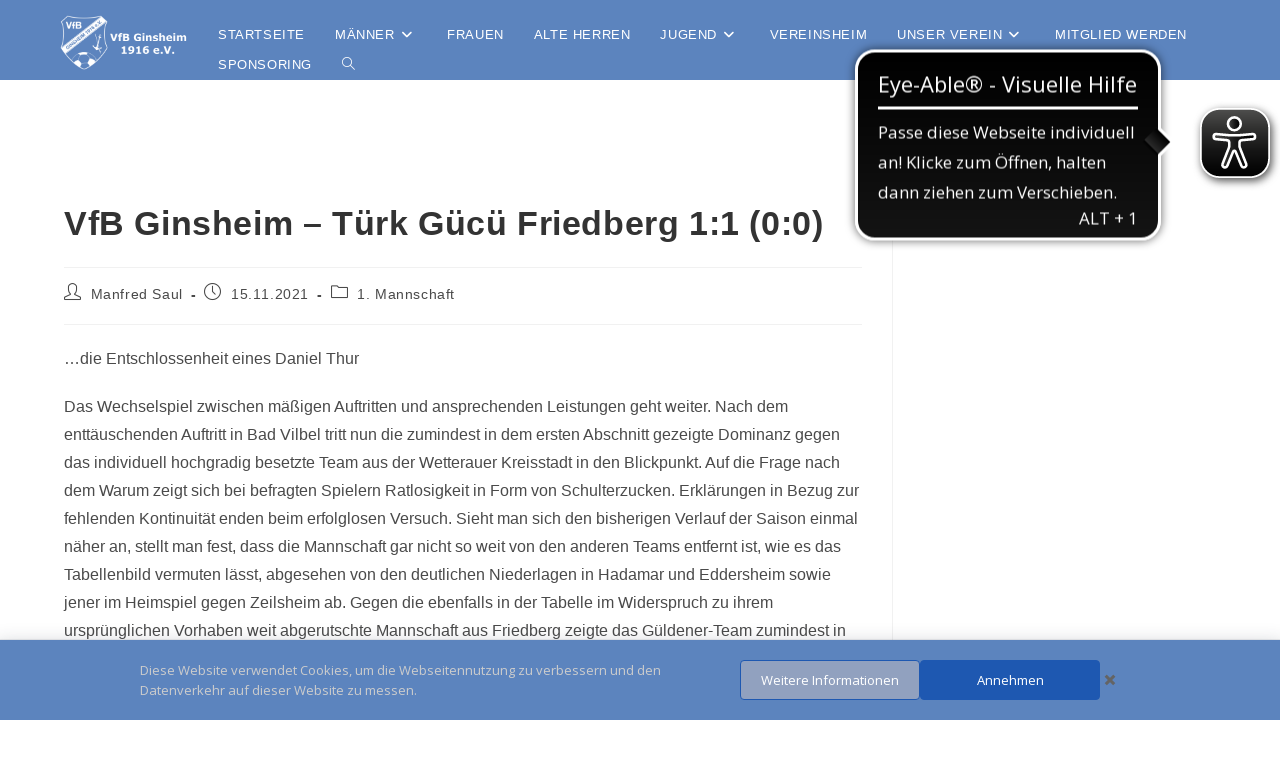

--- FILE ---
content_type: text/html; charset=UTF-8
request_url: https://www.vfbginsheim.de/vfb-ginsheim-tuerk-guecue-friedberg-11-00/
body_size: 20690
content:
<!DOCTYPE html>
<html class="html" lang="de">
<head>
	<meta charset="UTF-8">
	<link rel="profile" href="https://gmpg.org/xfn/11">

	<title>VfB Ginsheim – Türk Gücü Friedberg 1:1 (0:0) &#8211; VfB Ginsheim 1916 e.V.</title>
<meta name='robots' content='max-image-preview:large' />
<link rel="pingback" href="https://www.vfbginsheim.de/xmlrpc.php">
<meta name="viewport" content="width=device-width, initial-scale=1"><link rel='dns-prefetch' href='//fonts.googleapis.com' />
<link rel="alternate" type="application/rss+xml" title="VfB Ginsheim 1916 e.V. &raquo; Feed" href="https://www.vfbginsheim.de/feed/" />
<link rel="alternate" type="application/rss+xml" title="VfB Ginsheim 1916 e.V. &raquo; Kommentar-Feed" href="https://www.vfbginsheim.de/comments/feed/" />
<link rel="alternate" type="application/rss+xml" title="VfB Ginsheim 1916 e.V. &raquo; Kommentar-Feed zu VfB Ginsheim – Türk Gücü Friedberg 1:1 (0:0)" href="https://www.vfbginsheim.de/vfb-ginsheim-tuerk-guecue-friedberg-11-00/feed/" />
<link rel="alternate" title="oEmbed (JSON)" type="application/json+oembed" href="https://www.vfbginsheim.de/wp-json/oembed/1.0/embed?url=https%3A%2F%2Fwww.vfbginsheim.de%2Fvfb-ginsheim-tuerk-guecue-friedberg-11-00%2F" />
<link rel="alternate" title="oEmbed (XML)" type="text/xml+oembed" href="https://www.vfbginsheim.de/wp-json/oembed/1.0/embed?url=https%3A%2F%2Fwww.vfbginsheim.de%2Fvfb-ginsheim-tuerk-guecue-friedberg-11-00%2F&#038;format=xml" />
<style type="text/css">.pt_splitter {
	display: block;
}</style><style id='wp-img-auto-sizes-contain-inline-css'>
img:is([sizes=auto i],[sizes^="auto," i]){contain-intrinsic-size:3000px 1500px}
/*# sourceURL=wp-img-auto-sizes-contain-inline-css */
</style>
<style id='wp-emoji-styles-inline-css'>

	img.wp-smiley, img.emoji {
		display: inline !important;
		border: none !important;
		box-shadow: none !important;
		height: 1em !important;
		width: 1em !important;
		margin: 0 0.07em !important;
		vertical-align: -0.1em !important;
		background: none !important;
		padding: 0 !important;
	}
/*# sourceURL=wp-emoji-styles-inline-css */
</style>
<link rel='stylesheet' id='wp-block-library-css' href='https://www.vfbginsheim.de/wp-includes/css/dist/block-library/style.min.css?ver=8161fafd2584b592e39e43b796bdfc37' media='all' />
<style id='wp-block-library-theme-inline-css'>
.wp-block-audio :where(figcaption){color:#555;font-size:13px;text-align:center}.is-dark-theme .wp-block-audio :where(figcaption){color:#ffffffa6}.wp-block-audio{margin:0 0 1em}.wp-block-code{border:1px solid #ccc;border-radius:4px;font-family:Menlo,Consolas,monaco,monospace;padding:.8em 1em}.wp-block-embed :where(figcaption){color:#555;font-size:13px;text-align:center}.is-dark-theme .wp-block-embed :where(figcaption){color:#ffffffa6}.wp-block-embed{margin:0 0 1em}.blocks-gallery-caption{color:#555;font-size:13px;text-align:center}.is-dark-theme .blocks-gallery-caption{color:#ffffffa6}:root :where(.wp-block-image figcaption){color:#555;font-size:13px;text-align:center}.is-dark-theme :root :where(.wp-block-image figcaption){color:#ffffffa6}.wp-block-image{margin:0 0 1em}.wp-block-pullquote{border-bottom:4px solid;border-top:4px solid;color:currentColor;margin-bottom:1.75em}.wp-block-pullquote :where(cite),.wp-block-pullquote :where(footer),.wp-block-pullquote__citation{color:currentColor;font-size:.8125em;font-style:normal;text-transform:uppercase}.wp-block-quote{border-left:.25em solid;margin:0 0 1.75em;padding-left:1em}.wp-block-quote cite,.wp-block-quote footer{color:currentColor;font-size:.8125em;font-style:normal;position:relative}.wp-block-quote:where(.has-text-align-right){border-left:none;border-right:.25em solid;padding-left:0;padding-right:1em}.wp-block-quote:where(.has-text-align-center){border:none;padding-left:0}.wp-block-quote.is-large,.wp-block-quote.is-style-large,.wp-block-quote:where(.is-style-plain){border:none}.wp-block-search .wp-block-search__label{font-weight:700}.wp-block-search__button{border:1px solid #ccc;padding:.375em .625em}:where(.wp-block-group.has-background){padding:1.25em 2.375em}.wp-block-separator.has-css-opacity{opacity:.4}.wp-block-separator{border:none;border-bottom:2px solid;margin-left:auto;margin-right:auto}.wp-block-separator.has-alpha-channel-opacity{opacity:1}.wp-block-separator:not(.is-style-wide):not(.is-style-dots){width:100px}.wp-block-separator.has-background:not(.is-style-dots){border-bottom:none;height:1px}.wp-block-separator.has-background:not(.is-style-wide):not(.is-style-dots){height:2px}.wp-block-table{margin:0 0 1em}.wp-block-table td,.wp-block-table th{word-break:normal}.wp-block-table :where(figcaption){color:#555;font-size:13px;text-align:center}.is-dark-theme .wp-block-table :where(figcaption){color:#ffffffa6}.wp-block-video :where(figcaption){color:#555;font-size:13px;text-align:center}.is-dark-theme .wp-block-video :where(figcaption){color:#ffffffa6}.wp-block-video{margin:0 0 1em}:root :where(.wp-block-template-part.has-background){margin-bottom:0;margin-top:0;padding:1.25em 2.375em}
/*# sourceURL=/wp-includes/css/dist/block-library/theme.min.css */
</style>
<style id='classic-theme-styles-inline-css'>
/*! This file is auto-generated */
.wp-block-button__link{color:#fff;background-color:#32373c;border-radius:9999px;box-shadow:none;text-decoration:none;padding:calc(.667em + 2px) calc(1.333em + 2px);font-size:1.125em}.wp-block-file__button{background:#32373c;color:#fff;text-decoration:none}
/*# sourceURL=/wp-includes/css/classic-themes.min.css */
</style>
<style id='safe-svg-svg-icon-style-inline-css'>
.safe-svg-cover{text-align:center}.safe-svg-cover .safe-svg-inside{display:inline-block;max-width:100%}.safe-svg-cover svg{fill:currentColor;height:100%;max-height:100%;max-width:100%;width:100%}

/*# sourceURL=https://www.vfbginsheim.de/wp-content/plugins/safe-svg/dist/safe-svg-block-frontend.css */
</style>
<link rel='stylesheet' id='wp-components-css' href='https://www.vfbginsheim.de/wp-includes/css/dist/components/style.min.css?ver=8161fafd2584b592e39e43b796bdfc37' media='all' />
<link rel='stylesheet' id='wp-preferences-css' href='https://www.vfbginsheim.de/wp-includes/css/dist/preferences/style.min.css?ver=8161fafd2584b592e39e43b796bdfc37' media='all' />
<link rel='stylesheet' id='wp-block-editor-css' href='https://www.vfbginsheim.de/wp-includes/css/dist/block-editor/style.min.css?ver=8161fafd2584b592e39e43b796bdfc37' media='all' />
<link rel='stylesheet' id='popup-maker-block-library-style-css' href='https://www.vfbginsheim.de/wp-content/plugins/popup-maker/dist/packages/block-library-style.css?ver=dbea705cfafe089d65f1' media='all' />
<style id='global-styles-inline-css'>
:root{--wp--preset--aspect-ratio--square: 1;--wp--preset--aspect-ratio--4-3: 4/3;--wp--preset--aspect-ratio--3-4: 3/4;--wp--preset--aspect-ratio--3-2: 3/2;--wp--preset--aspect-ratio--2-3: 2/3;--wp--preset--aspect-ratio--16-9: 16/9;--wp--preset--aspect-ratio--9-16: 9/16;--wp--preset--color--black: #000000;--wp--preset--color--cyan-bluish-gray: #abb8c3;--wp--preset--color--white: #ffffff;--wp--preset--color--pale-pink: #f78da7;--wp--preset--color--vivid-red: #cf2e2e;--wp--preset--color--luminous-vivid-orange: #ff6900;--wp--preset--color--luminous-vivid-amber: #fcb900;--wp--preset--color--light-green-cyan: #7bdcb5;--wp--preset--color--vivid-green-cyan: #00d084;--wp--preset--color--pale-cyan-blue: #8ed1fc;--wp--preset--color--vivid-cyan-blue: #0693e3;--wp--preset--color--vivid-purple: #9b51e0;--wp--preset--gradient--vivid-cyan-blue-to-vivid-purple: linear-gradient(135deg,rgb(6,147,227) 0%,rgb(155,81,224) 100%);--wp--preset--gradient--light-green-cyan-to-vivid-green-cyan: linear-gradient(135deg,rgb(122,220,180) 0%,rgb(0,208,130) 100%);--wp--preset--gradient--luminous-vivid-amber-to-luminous-vivid-orange: linear-gradient(135deg,rgb(252,185,0) 0%,rgb(255,105,0) 100%);--wp--preset--gradient--luminous-vivid-orange-to-vivid-red: linear-gradient(135deg,rgb(255,105,0) 0%,rgb(207,46,46) 100%);--wp--preset--gradient--very-light-gray-to-cyan-bluish-gray: linear-gradient(135deg,rgb(238,238,238) 0%,rgb(169,184,195) 100%);--wp--preset--gradient--cool-to-warm-spectrum: linear-gradient(135deg,rgb(74,234,220) 0%,rgb(151,120,209) 20%,rgb(207,42,186) 40%,rgb(238,44,130) 60%,rgb(251,105,98) 80%,rgb(254,248,76) 100%);--wp--preset--gradient--blush-light-purple: linear-gradient(135deg,rgb(255,206,236) 0%,rgb(152,150,240) 100%);--wp--preset--gradient--blush-bordeaux: linear-gradient(135deg,rgb(254,205,165) 0%,rgb(254,45,45) 50%,rgb(107,0,62) 100%);--wp--preset--gradient--luminous-dusk: linear-gradient(135deg,rgb(255,203,112) 0%,rgb(199,81,192) 50%,rgb(65,88,208) 100%);--wp--preset--gradient--pale-ocean: linear-gradient(135deg,rgb(255,245,203) 0%,rgb(182,227,212) 50%,rgb(51,167,181) 100%);--wp--preset--gradient--electric-grass: linear-gradient(135deg,rgb(202,248,128) 0%,rgb(113,206,126) 100%);--wp--preset--gradient--midnight: linear-gradient(135deg,rgb(2,3,129) 0%,rgb(40,116,252) 100%);--wp--preset--font-size--small: 13px;--wp--preset--font-size--medium: 20px;--wp--preset--font-size--large: 36px;--wp--preset--font-size--x-large: 42px;--wp--preset--spacing--20: 0.44rem;--wp--preset--spacing--30: 0.67rem;--wp--preset--spacing--40: 1rem;--wp--preset--spacing--50: 1.5rem;--wp--preset--spacing--60: 2.25rem;--wp--preset--spacing--70: 3.38rem;--wp--preset--spacing--80: 5.06rem;--wp--preset--shadow--natural: 6px 6px 9px rgba(0, 0, 0, 0.2);--wp--preset--shadow--deep: 12px 12px 50px rgba(0, 0, 0, 0.4);--wp--preset--shadow--sharp: 6px 6px 0px rgba(0, 0, 0, 0.2);--wp--preset--shadow--outlined: 6px 6px 0px -3px rgb(255, 255, 255), 6px 6px rgb(0, 0, 0);--wp--preset--shadow--crisp: 6px 6px 0px rgb(0, 0, 0);}:where(.is-layout-flex){gap: 0.5em;}:where(.is-layout-grid){gap: 0.5em;}body .is-layout-flex{display: flex;}.is-layout-flex{flex-wrap: wrap;align-items: center;}.is-layout-flex > :is(*, div){margin: 0;}body .is-layout-grid{display: grid;}.is-layout-grid > :is(*, div){margin: 0;}:where(.wp-block-columns.is-layout-flex){gap: 2em;}:where(.wp-block-columns.is-layout-grid){gap: 2em;}:where(.wp-block-post-template.is-layout-flex){gap: 1.25em;}:where(.wp-block-post-template.is-layout-grid){gap: 1.25em;}.has-black-color{color: var(--wp--preset--color--black) !important;}.has-cyan-bluish-gray-color{color: var(--wp--preset--color--cyan-bluish-gray) !important;}.has-white-color{color: var(--wp--preset--color--white) !important;}.has-pale-pink-color{color: var(--wp--preset--color--pale-pink) !important;}.has-vivid-red-color{color: var(--wp--preset--color--vivid-red) !important;}.has-luminous-vivid-orange-color{color: var(--wp--preset--color--luminous-vivid-orange) !important;}.has-luminous-vivid-amber-color{color: var(--wp--preset--color--luminous-vivid-amber) !important;}.has-light-green-cyan-color{color: var(--wp--preset--color--light-green-cyan) !important;}.has-vivid-green-cyan-color{color: var(--wp--preset--color--vivid-green-cyan) !important;}.has-pale-cyan-blue-color{color: var(--wp--preset--color--pale-cyan-blue) !important;}.has-vivid-cyan-blue-color{color: var(--wp--preset--color--vivid-cyan-blue) !important;}.has-vivid-purple-color{color: var(--wp--preset--color--vivid-purple) !important;}.has-black-background-color{background-color: var(--wp--preset--color--black) !important;}.has-cyan-bluish-gray-background-color{background-color: var(--wp--preset--color--cyan-bluish-gray) !important;}.has-white-background-color{background-color: var(--wp--preset--color--white) !important;}.has-pale-pink-background-color{background-color: var(--wp--preset--color--pale-pink) !important;}.has-vivid-red-background-color{background-color: var(--wp--preset--color--vivid-red) !important;}.has-luminous-vivid-orange-background-color{background-color: var(--wp--preset--color--luminous-vivid-orange) !important;}.has-luminous-vivid-amber-background-color{background-color: var(--wp--preset--color--luminous-vivid-amber) !important;}.has-light-green-cyan-background-color{background-color: var(--wp--preset--color--light-green-cyan) !important;}.has-vivid-green-cyan-background-color{background-color: var(--wp--preset--color--vivid-green-cyan) !important;}.has-pale-cyan-blue-background-color{background-color: var(--wp--preset--color--pale-cyan-blue) !important;}.has-vivid-cyan-blue-background-color{background-color: var(--wp--preset--color--vivid-cyan-blue) !important;}.has-vivid-purple-background-color{background-color: var(--wp--preset--color--vivid-purple) !important;}.has-black-border-color{border-color: var(--wp--preset--color--black) !important;}.has-cyan-bluish-gray-border-color{border-color: var(--wp--preset--color--cyan-bluish-gray) !important;}.has-white-border-color{border-color: var(--wp--preset--color--white) !important;}.has-pale-pink-border-color{border-color: var(--wp--preset--color--pale-pink) !important;}.has-vivid-red-border-color{border-color: var(--wp--preset--color--vivid-red) !important;}.has-luminous-vivid-orange-border-color{border-color: var(--wp--preset--color--luminous-vivid-orange) !important;}.has-luminous-vivid-amber-border-color{border-color: var(--wp--preset--color--luminous-vivid-amber) !important;}.has-light-green-cyan-border-color{border-color: var(--wp--preset--color--light-green-cyan) !important;}.has-vivid-green-cyan-border-color{border-color: var(--wp--preset--color--vivid-green-cyan) !important;}.has-pale-cyan-blue-border-color{border-color: var(--wp--preset--color--pale-cyan-blue) !important;}.has-vivid-cyan-blue-border-color{border-color: var(--wp--preset--color--vivid-cyan-blue) !important;}.has-vivid-purple-border-color{border-color: var(--wp--preset--color--vivid-purple) !important;}.has-vivid-cyan-blue-to-vivid-purple-gradient-background{background: var(--wp--preset--gradient--vivid-cyan-blue-to-vivid-purple) !important;}.has-light-green-cyan-to-vivid-green-cyan-gradient-background{background: var(--wp--preset--gradient--light-green-cyan-to-vivid-green-cyan) !important;}.has-luminous-vivid-amber-to-luminous-vivid-orange-gradient-background{background: var(--wp--preset--gradient--luminous-vivid-amber-to-luminous-vivid-orange) !important;}.has-luminous-vivid-orange-to-vivid-red-gradient-background{background: var(--wp--preset--gradient--luminous-vivid-orange-to-vivid-red) !important;}.has-very-light-gray-to-cyan-bluish-gray-gradient-background{background: var(--wp--preset--gradient--very-light-gray-to-cyan-bluish-gray) !important;}.has-cool-to-warm-spectrum-gradient-background{background: var(--wp--preset--gradient--cool-to-warm-spectrum) !important;}.has-blush-light-purple-gradient-background{background: var(--wp--preset--gradient--blush-light-purple) !important;}.has-blush-bordeaux-gradient-background{background: var(--wp--preset--gradient--blush-bordeaux) !important;}.has-luminous-dusk-gradient-background{background: var(--wp--preset--gradient--luminous-dusk) !important;}.has-pale-ocean-gradient-background{background: var(--wp--preset--gradient--pale-ocean) !important;}.has-electric-grass-gradient-background{background: var(--wp--preset--gradient--electric-grass) !important;}.has-midnight-gradient-background{background: var(--wp--preset--gradient--midnight) !important;}.has-small-font-size{font-size: var(--wp--preset--font-size--small) !important;}.has-medium-font-size{font-size: var(--wp--preset--font-size--medium) !important;}.has-large-font-size{font-size: var(--wp--preset--font-size--large) !important;}.has-x-large-font-size{font-size: var(--wp--preset--font-size--x-large) !important;}
:where(.wp-block-post-template.is-layout-flex){gap: 1.25em;}:where(.wp-block-post-template.is-layout-grid){gap: 1.25em;}
:where(.wp-block-term-template.is-layout-flex){gap: 1.25em;}:where(.wp-block-term-template.is-layout-grid){gap: 1.25em;}
:where(.wp-block-columns.is-layout-flex){gap: 2em;}:where(.wp-block-columns.is-layout-grid){gap: 2em;}
:root :where(.wp-block-pullquote){font-size: 1.5em;line-height: 1.6;}
/*# sourceURL=global-styles-inline-css */
</style>
<link rel='stylesheet' id='daextlwcnf-google-font-css' href='https://fonts.googleapis.com/css2?family=Open+Sans%3Awght%40400%3B600&#038;ver=1.19#038;display=swap' media='all' />
<link rel='stylesheet' id='elementor-frontend-css' href='https://www.vfbginsheim.de/wp-content/plugins/elementor/assets/css/frontend.min.css?ver=3.34.2' media='all' />
<link rel='stylesheet' id='elementor-post-10224-css' href='https://www.vfbginsheim.de/wp-content/uploads/elementor/css/post-10224.css?ver=1769382154' media='all' />
<link rel='stylesheet' id='font-awesome-css' href='https://www.vfbginsheim.de/wp-content/themes/oceanwp/assets/fonts/fontawesome/css/all.min.css?ver=6.7.2' media='all' />
<link rel='stylesheet' id='simple-line-icons-css' href='https://www.vfbginsheim.de/wp-content/themes/oceanwp/assets/css/third/simple-line-icons.min.css?ver=2.4.0' media='all' />
<link rel='stylesheet' id='oceanwp-style-css' href='https://www.vfbginsheim.de/wp-content/themes/oceanwp/assets/css/style.min.css?ver=4.1.4' media='all' />
<style id='oceanwp-style-inline-css'>
div.wpforms-container-full .wpforms-form input[type=submit]:hover,
			div.wpforms-container-full .wpforms-form input[type=submit]:focus,
			div.wpforms-container-full .wpforms-form input[type=submit]:active,
			div.wpforms-container-full .wpforms-form button[type=submit]:hover,
			div.wpforms-container-full .wpforms-form button[type=submit]:focus,
			div.wpforms-container-full .wpforms-form button[type=submit]:active,
			div.wpforms-container-full .wpforms-form .wpforms-page-button:hover,
			div.wpforms-container-full .wpforms-form .wpforms-page-button:active,
			div.wpforms-container-full .wpforms-form .wpforms-page-button:focus {
				border: none;
			}
/*# sourceURL=oceanwp-style-inline-css */
</style>
<link rel='stylesheet' id='oceanwp-hamburgers-css' href='https://www.vfbginsheim.de/wp-content/themes/oceanwp/assets/css/third/hamburgers/hamburgers.min.css?ver=4.1.4' media='all' />
<link rel='stylesheet' id='oceanwp-3dx-css' href='https://www.vfbginsheim.de/wp-content/themes/oceanwp/assets/css/third/hamburgers/types/3dx.css?ver=4.1.4' media='all' />
<link rel='stylesheet' id='oe-widgets-style-css' href='https://www.vfbginsheim.de/wp-content/plugins/ocean-extra/assets/css/widgets.css?ver=8161fafd2584b592e39e43b796bdfc37' media='all' />
<script src="https://www.vfbginsheim.de/wp-includes/js/jquery/jquery.min.js?ver=3.7.1" id="jquery-core-js"></script>
<script src="https://www.vfbginsheim.de/wp-includes/js/jquery/jquery-migrate.min.js?ver=3.4.1" id="jquery-migrate-js"></script>
<link rel="https://api.w.org/" href="https://www.vfbginsheim.de/wp-json/" /><link rel="alternate" title="JSON" type="application/json" href="https://www.vfbginsheim.de/wp-json/wp/v2/posts/11094" /><link rel="EditURI" type="application/rsd+xml" title="RSD" href="https://www.vfbginsheim.de/xmlrpc.php?rsd" />

<link rel="canonical" href="https://www.vfbginsheim.de/vfb-ginsheim-tuerk-guecue-friedberg-11-00/" />
<link rel='shortlink' href='https://www.vfbginsheim.de/?p=11094' />
<style type="text/css">
			.aiovg-player {
				display: block;
				position: relative;
				border-radius: 3px;
				padding-bottom: 56.25%;
				width: 100%;
				height: 0;	
				overflow: hidden;
			}
			
			.aiovg-player iframe,
			.aiovg-player .video-js,
			.aiovg-player .plyr {
				--plyr-color-main: #00b2ff;
				position: absolute;
				inset: 0;	
				margin: 0;
				padding: 0;
				width: 100%;
				height: 100%;
			}
		</style>        <script type="text/javascript">
            ( function () {
                window.lae_fs = { can_use_premium_code: false};
            } )();
        </script>
        <style id="mystickymenu" type="text/css">#mysticky-nav { width:100%; position: static; height: auto !important; }#mysticky-nav.wrapfixed { position:fixed; left: 0px; margin-top:0px;  z-index: 99990; -webkit-transition: 0.3s; -moz-transition: 0.3s; -o-transition: 0.3s; transition: 0.3s; -ms-filter:"progid:DXImageTransform.Microsoft.Alpha(Opacity=90)"; filter: alpha(opacity=90); opacity:0.9; background-color: #f7f5e7;}#mysticky-nav.wrapfixed .myfixed{ background-color: #f7f5e7; position: relative;top: auto;left: auto;right: auto;}#mysticky-nav .myfixed { margin:0 auto; float:none; border:0px; background:none; max-width:100%; }</style>			<style type="text/css">
																															</style>
			<script async src="https://cdn.eye-able.com/configs/vfbginsheim.de.js"></script>
<script async src="https://cdn.eye-able.com/public/js/eyeAble.js"></script>
<!-- Analytics by WP Statistics - https://wp-statistics.com -->
<meta name="generator" content="Elementor 3.34.2; features: additional_custom_breakpoints; settings: css_print_method-external, google_font-enabled, font_display-auto">
			<style>
				.e-con.e-parent:nth-of-type(n+4):not(.e-lazyloaded):not(.e-no-lazyload),
				.e-con.e-parent:nth-of-type(n+4):not(.e-lazyloaded):not(.e-no-lazyload) * {
					background-image: none !important;
				}
				@media screen and (max-height: 1024px) {
					.e-con.e-parent:nth-of-type(n+3):not(.e-lazyloaded):not(.e-no-lazyload),
					.e-con.e-parent:nth-of-type(n+3):not(.e-lazyloaded):not(.e-no-lazyload) * {
						background-image: none !important;
					}
				}
				@media screen and (max-height: 640px) {
					.e-con.e-parent:nth-of-type(n+2):not(.e-lazyloaded):not(.e-no-lazyload),
					.e-con.e-parent:nth-of-type(n+2):not(.e-lazyloaded):not(.e-no-lazyload) * {
						background-image: none !important;
					}
				}
			</style>
			<link rel="icon" href="https://www.vfbginsheim.de/wp-content/uploads/2019/04/Download-80x80.jpg" sizes="32x32" />
<link rel="icon" href="https://www.vfbginsheim.de/wp-content/uploads/2019/04/Download-e1636237437707.jpg" sizes="192x192" />
<link rel="apple-touch-icon" href="https://www.vfbginsheim.de/wp-content/uploads/2019/04/Download-e1636237437707.jpg" />
<meta name="msapplication-TileImage" content="https://www.vfbginsheim.de/wp-content/uploads/2019/04/Download-e1636237437707.jpg" />
		<style id="wp-custom-css">
			#mysticky-nav.wrapfixed{background-color :#162be5}html body #mysticky-nav.wrapfixed{opacity:1}#wrap #site-header #site-header-inner #site-logo img{margin:1rem 0 1rem 5rem}.effect-one #site-navigation-wrap .dropdown-menu >li.current-menu-item >a.menu-link >span:after,/* Visualisierung des aktuellen Tabs... */.effect-one #site-navigation-wrap .dropdown-menu >li >a.menu-link >span:after{display:block;background-color:#13aff0;position:absolute;bottom:-30%;left:0;content:'';width:100%;height:2px;visibility:hidden;-webkit-transform:scaleX(0);-ms-transform:scaleX(0);transform:scaleX(0);-webkit-transform-origin:bottom left;-ms-transform-origin:bottom left;transform-origin:bottom left;-webkit-transition:all 0.25s ease-out;transition:all 0.25s ease-out}.effect-one #site-navigation-wrap .dropdown-menu >li.current-menu-item >a.menu-link >span{font-weight:bold;padding:calc(2rem - 1.5px) 0}.effect-one #site-navigation-wrap .dropdown-menu >li.current-menu-item >a.menu-link >span:after{/* Visualisierung des aktuellen Tabs... */background-color:white;height:9.5px;border:solid black;border-width:1px 1px 0 1px}.effect-one #site-navigation-wrap .dropdown-menu >li.current-menu-item >a.menu-link >span:after,.effect-one #site-navigation-wrap .dropdown-menu >li >a.menu-link:hover >span:after{visibility:visible;-webkit-transform:scaleX(1);-ms-transform:scaleX(1);transform:scaleX(1)}.effect-one #site-navigation-wrap .dropdown-menu >li >a.menu-link >span{padding:1.75rem 0;padding:calc(1.75rem - 2px) 0}.effect-one #site-navigation-wrap .dropdown-menu >li >a.menu-link >span:after{height:4px;border-radius:1px}@font-face{font-family:'Comfortaa',cursive;src:url('https://fonts.googleapis.com/css2?family=Comfortaa:wght@300;400;500;600;700&display=swap') format('ttf'),}body{font-family:'Comfortaa',Fallback,sans-serif}h1,h2,h3,h4,h5,h6{font-family:'Comfortaa',Fallback,sans-serif !important}/* --- Temporäre StickyMenu --- */#wrap #main{padding-top:150px}body.admin-bar #wrap #site-header{padding-top:32px}body.admin-bar #wrap.custom-vfb-sticky-menu--start #site-header{padding-top:0;padding-bottom:40px}#wrap.custom-vfb-sticky-menu--top #site-header,#wrap.custom-vfb-sticky-menu--start #site-header{position:absolute;top:0 !important}#wrap.custom-vfb-sticky-menu--follow-hidden #site-header{position:fixed;top:-200px !important}#wrap.custom-vfb-sticky-menu--buffering-up #site-header{position:absolute}#wrap.custom-vfb-sticky-menu--follow-visible #site-header{position:fixed;top:0 !important}/* --- */#wrap.custom-vfb-sticky-menu--start #site-header #site-header-inner{display:flex;align-items:baseline;margin-bottom:-40px}#wrap.custom-vfb-sticky-menu--start #site-header #site-header-inner #site-logo img{height:128px;max-width:128px}#wrap.custom-vfb-sticky-menu--start #site-header #site-header-inner #site-navigation-wrap{width:100%}#wrap.custom-vfb-sticky-menu--start #site-header #site-header-inner #site-navigation-wrap #site-navigation{float:right}/* --- */		</style>
		<!-- OceanWP CSS -->
<style type="text/css">
/* Colors */a:hover,a.light:hover,.theme-heading .text::before,.theme-heading .text::after,#top-bar-content >a:hover,#top-bar-social li.oceanwp-email a:hover,#site-navigation-wrap .dropdown-menu >li >a:hover,#site-header.medium-header #medium-searchform button:hover,.oceanwp-mobile-menu-icon a:hover,.blog-entry.post .blog-entry-header .entry-title a:hover,.blog-entry.post .blog-entry-readmore a:hover,.blog-entry.thumbnail-entry .blog-entry-category a,ul.meta li a:hover,.dropcap,.single nav.post-navigation .nav-links .title,body .related-post-title a:hover,body #wp-calendar caption,body .contact-info-widget.default i,body .contact-info-widget.big-icons i,body .custom-links-widget .oceanwp-custom-links li a:hover,body .custom-links-widget .oceanwp-custom-links li a:hover:before,body .posts-thumbnails-widget li a:hover,body .social-widget li.oceanwp-email a:hover,.comment-author .comment-meta .comment-reply-link,#respond #cancel-comment-reply-link:hover,#footer-widgets .footer-box a:hover,#footer-bottom a:hover,#footer-bottom #footer-bottom-menu a:hover,.sidr a:hover,.sidr-class-dropdown-toggle:hover,.sidr-class-menu-item-has-children.active >a,.sidr-class-menu-item-has-children.active >a >.sidr-class-dropdown-toggle,input[type=checkbox]:checked:before{color:#5c84be}.single nav.post-navigation .nav-links .title .owp-icon use,.blog-entry.post .blog-entry-readmore a:hover .owp-icon use,body .contact-info-widget.default .owp-icon use,body .contact-info-widget.big-icons .owp-icon use{stroke:#5c84be}input[type="button"],input[type="reset"],input[type="submit"],button[type="submit"],.button,#site-navigation-wrap .dropdown-menu >li.btn >a >span,.thumbnail:hover i,.thumbnail:hover .link-post-svg-icon,.post-quote-content,.omw-modal .omw-close-modal,body .contact-info-widget.big-icons li:hover i,body .contact-info-widget.big-icons li:hover .owp-icon,body div.wpforms-container-full .wpforms-form input[type=submit],body div.wpforms-container-full .wpforms-form button[type=submit],body div.wpforms-container-full .wpforms-form .wpforms-page-button,.woocommerce-cart .wp-element-button,.woocommerce-checkout .wp-element-button,.wp-block-button__link{background-color:#5c84be}.widget-title{border-color:#5c84be}blockquote{border-color:#5c84be}.wp-block-quote{border-color:#5c84be}#searchform-dropdown{border-color:#5c84be}.dropdown-menu .sub-menu{border-color:#5c84be}.blog-entry.large-entry .blog-entry-readmore a:hover{border-color:#5c84be}.oceanwp-newsletter-form-wrap input[type="email"]:focus{border-color:#5c84be}.social-widget li.oceanwp-email a:hover{border-color:#5c84be}#respond #cancel-comment-reply-link:hover{border-color:#5c84be}body .contact-info-widget.big-icons li:hover i{border-color:#5c84be}body .contact-info-widget.big-icons li:hover .owp-icon{border-color:#5c84be}#footer-widgets .oceanwp-newsletter-form-wrap input[type="email"]:focus{border-color:#5c84be}input[type="button"]:hover,input[type="reset"]:hover,input[type="submit"]:hover,button[type="submit"]:hover,input[type="button"]:focus,input[type="reset"]:focus,input[type="submit"]:focus,button[type="submit"]:focus,.button:hover,.button:focus,#site-navigation-wrap .dropdown-menu >li.btn >a:hover >span,.post-quote-author,.omw-modal .omw-close-modal:hover,body div.wpforms-container-full .wpforms-form input[type=submit]:hover,body div.wpforms-container-full .wpforms-form button[type=submit]:hover,body div.wpforms-container-full .wpforms-form .wpforms-page-button:hover,.woocommerce-cart .wp-element-button:hover,.woocommerce-checkout .wp-element-button:hover,.wp-block-button__link:hover{background-color:rgba(22,43,229,0.75)}a{color:#5c84be}a .owp-icon use{stroke:#5c84be}a:hover{color:#a9d4f9}a:hover .owp-icon use{stroke:#a9d4f9}body .theme-button,body input[type="submit"],body button[type="submit"],body button,body .button,body div.wpforms-container-full .wpforms-form input[type=submit],body div.wpforms-container-full .wpforms-form button[type=submit],body div.wpforms-container-full .wpforms-form .wpforms-page-button,.woocommerce-cart .wp-element-button,.woocommerce-checkout .wp-element-button,.wp-block-button__link{background-color:#0f1abc}body .theme-button,body input[type="submit"],body button[type="submit"],body button,body .button,body div.wpforms-container-full .wpforms-form input[type=submit],body div.wpforms-container-full .wpforms-form button[type=submit],body div.wpforms-container-full .wpforms-form .wpforms-page-button,.woocommerce-cart .wp-element-button,.woocommerce-checkout .wp-element-button,.wp-block-button__link{border-color:#ffffff}body .theme-button:hover,body input[type="submit"]:hover,body button[type="submit"]:hover,body button:hover,body .button:hover,body div.wpforms-container-full .wpforms-form input[type=submit]:hover,body div.wpforms-container-full .wpforms-form input[type=submit]:active,body div.wpforms-container-full .wpforms-form button[type=submit]:hover,body div.wpforms-container-full .wpforms-form button[type=submit]:active,body div.wpforms-container-full .wpforms-form .wpforms-page-button:hover,body div.wpforms-container-full .wpforms-form .wpforms-page-button:active,.woocommerce-cart .wp-element-button:hover,.woocommerce-checkout .wp-element-button:hover,.wp-block-button__link:hover{border-color:#ffffff}.page-header .page-header-title,.page-header.background-image-page-header .page-header-title{color:#5c84be}.site-breadcrumbs,.background-image-page-header .site-breadcrumbs{color:#5c84be}/* OceanWP Style Settings CSS */@media only screen and (min-width:960px){.widget-area,.content-left-sidebar .widget-area{width:27%}}.theme-button,input[type="submit"],button[type="submit"],button,.button,body div.wpforms-container-full .wpforms-form input[type=submit],body div.wpforms-container-full .wpforms-form button[type=submit],body div.wpforms-container-full .wpforms-form .wpforms-page-button{border-style:solid}.theme-button,input[type="submit"],button[type="submit"],button,.button,body div.wpforms-container-full .wpforms-form input[type=submit],body div.wpforms-container-full .wpforms-form button[type=submit],body div.wpforms-container-full .wpforms-form .wpforms-page-button{border-width:1px}form input[type="text"],form input[type="password"],form input[type="email"],form input[type="url"],form input[type="date"],form input[type="month"],form input[type="time"],form input[type="datetime"],form input[type="datetime-local"],form input[type="week"],form input[type="number"],form input[type="search"],form input[type="tel"],form input[type="color"],form select,form textarea,.woocommerce .woocommerce-checkout .select2-container--default .select2-selection--single{border-style:solid}body div.wpforms-container-full .wpforms-form input[type=date],body div.wpforms-container-full .wpforms-form input[type=datetime],body div.wpforms-container-full .wpforms-form input[type=datetime-local],body div.wpforms-container-full .wpforms-form input[type=email],body div.wpforms-container-full .wpforms-form input[type=month],body div.wpforms-container-full .wpforms-form input[type=number],body div.wpforms-container-full .wpforms-form input[type=password],body div.wpforms-container-full .wpforms-form input[type=range],body div.wpforms-container-full .wpforms-form input[type=search],body div.wpforms-container-full .wpforms-form input[type=tel],body div.wpforms-container-full .wpforms-form input[type=text],body div.wpforms-container-full .wpforms-form input[type=time],body div.wpforms-container-full .wpforms-form input[type=url],body div.wpforms-container-full .wpforms-form input[type=week],body div.wpforms-container-full .wpforms-form select,body div.wpforms-container-full .wpforms-form textarea{border-style:solid}form input[type="text"],form input[type="password"],form input[type="email"],form input[type="url"],form input[type="date"],form input[type="month"],form input[type="time"],form input[type="datetime"],form input[type="datetime-local"],form input[type="week"],form input[type="number"],form input[type="search"],form input[type="tel"],form input[type="color"],form select,form textarea{border-radius:3px}body div.wpforms-container-full .wpforms-form input[type=date],body div.wpforms-container-full .wpforms-form input[type=datetime],body div.wpforms-container-full .wpforms-form input[type=datetime-local],body div.wpforms-container-full .wpforms-form input[type=email],body div.wpforms-container-full .wpforms-form input[type=month],body div.wpforms-container-full .wpforms-form input[type=number],body div.wpforms-container-full .wpforms-form input[type=password],body div.wpforms-container-full .wpforms-form input[type=range],body div.wpforms-container-full .wpforms-form input[type=search],body div.wpforms-container-full .wpforms-form input[type=tel],body div.wpforms-container-full .wpforms-form input[type=text],body div.wpforms-container-full .wpforms-form input[type=time],body div.wpforms-container-full .wpforms-form input[type=url],body div.wpforms-container-full .wpforms-form input[type=week],body div.wpforms-container-full .wpforms-form select,body div.wpforms-container-full .wpforms-form textarea{border-radius:3px}#scroll-top{bottom:30px}#scroll-top{width:45px;height:45px;line-height:45px}#scroll-top{font-size:20px}#scroll-top .owp-icon{width:20px;height:20px}/* Header */#site-logo #site-logo-inner,.oceanwp-social-menu .social-menu-inner,#site-header.full_screen-header .menu-bar-inner,.after-header-content .after-header-content-inner{height:30px}#site-navigation-wrap .dropdown-menu >li >a,#site-navigation-wrap .dropdown-menu >li >span.opl-logout-link,.oceanwp-mobile-menu-icon a,.mobile-menu-close,.after-header-content-inner >a{line-height:30px}#site-header-inner{padding:5px 10px 40px 10px}#site-header,.has-transparent-header .is-sticky #site-header,.has-vh-transparent .is-sticky #site-header.vertical-header,#searchform-header-replace{background-color:#5c84be}#site-header.has-header-media .overlay-header-media{background-color:#5c84be}#site-header{border-color:#000000}#site-logo #site-logo-inner a img,#site-header.center-header #site-navigation-wrap .middle-site-logo a img{max-width:500px}#site-header #site-logo #site-logo-inner a img,#site-header.center-header #site-navigation-wrap .middle-site-logo a img{max-height:55px}#site-logo a.site-logo-text{color:#ffffff}#site-logo a.site-logo-text:hover{color:#000000}.effect-one #site-navigation-wrap .dropdown-menu >li >a.menu-link >span:after,.effect-three #site-navigation-wrap .dropdown-menu >li >a.menu-link >span:after,.effect-five #site-navigation-wrap .dropdown-menu >li >a.menu-link >span:before,.effect-five #site-navigation-wrap .dropdown-menu >li >a.menu-link >span:after,.effect-nine #site-navigation-wrap .dropdown-menu >li >a.menu-link >span:before,.effect-nine #site-navigation-wrap .dropdown-menu >li >a.menu-link >span:after{background-color:#ffffff}.effect-four #site-navigation-wrap .dropdown-menu >li >a.menu-link >span:before,.effect-four #site-navigation-wrap .dropdown-menu >li >a.menu-link >span:after,.effect-seven #site-navigation-wrap .dropdown-menu >li >a.menu-link:hover >span:after,.effect-seven #site-navigation-wrap .dropdown-menu >li.sfHover >a.menu-link >span:after{color:#ffffff}.effect-seven #site-navigation-wrap .dropdown-menu >li >a.menu-link:hover >span:after,.effect-seven #site-navigation-wrap .dropdown-menu >li.sfHover >a.menu-link >span:after{text-shadow:10px 0 #ffffff,-10px 0 #ffffff}#site-navigation-wrap .dropdown-menu >li >a,.oceanwp-mobile-menu-icon a,#searchform-header-replace-close{color:#ffffff}#site-navigation-wrap .dropdown-menu >li >a .owp-icon use,.oceanwp-mobile-menu-icon a .owp-icon use,#searchform-header-replace-close .owp-icon use{stroke:#ffffff}#site-navigation-wrap .dropdown-menu >li >a:hover,.oceanwp-mobile-menu-icon a:hover,#searchform-header-replace-close:hover{color:#555555}#site-navigation-wrap .dropdown-menu >li >a:hover .owp-icon use,.oceanwp-mobile-menu-icon a:hover .owp-icon use,#searchform-header-replace-close:hover .owp-icon use{stroke:#555555}#site-navigation-wrap .dropdown-menu >.current-menu-item >a,#site-navigation-wrap .dropdown-menu >.current-menu-ancestor >a,#site-navigation-wrap .dropdown-menu >.current-menu-item >a:hover,#site-navigation-wrap .dropdown-menu >.current-menu-ancestor >a:hover{color:#eded00}#site-navigation-wrap .dropdown-menu >li >a{background-color:#5c84be}#site-navigation-wrap .dropdown-menu >li >a:hover,#site-navigation-wrap .dropdown-menu >li.sfHover >a{background-color:#aaaaaa}#site-navigation-wrap .dropdown-menu >.current-menu-item >a,#site-navigation-wrap .dropdown-menu >.current-menu-ancestor >a,#site-navigation-wrap .dropdown-menu >.current-menu-item >a:hover,#site-navigation-wrap .dropdown-menu >.current-menu-ancestor >a:hover{background-color:#5c84be}.dropdown-menu .sub-menu,#searchform-dropdown,.current-shop-items-dropdown{background-color:#5c84be}.dropdown-menu .sub-menu,#searchform-dropdown,.current-shop-items-dropdown{border-color:#5c84be}.dropdown-menu ul li a.menu-link{color:#ffffff}.dropdown-menu ul li a.menu-link .owp-icon use{stroke:#ffffff}.dropdown-menu ul >.current-menu-item >a.menu-link{color:#eded0e}.dropdown-menu ul >.current-menu-item >a.menu-link{background-color:#5c84be}.mobile-menu .hamburger-inner,.mobile-menu .hamburger-inner::before,.mobile-menu .hamburger-inner::after{background-color:#ffffff}/* Header Image CSS */#site-header{background-image:url(https://www.vfbginsheim.de/wp-content/uploads/2021/12/VfB-WappenSchrift1.png)}/* Topbar */#top-bar{padding:17px 0 0 0}#top-bar-wrap,.oceanwp-top-bar-sticky{background-color:#5c84be}#top-bar-wrap{border-color:#5c84be}/* Blog CSS */.ocean-single-post-header ul.meta-item li a:hover{color:#333333}/* Sidebar */.sidebar-box,.footer-box{color:#5c84be}/* Footer Widgets */#footer-widgets{padding:0}#footer-widgets{background-color:#ffffff}#footer-widgets .footer-box .widget-title{color:#bcbcbc}#footer-widgets,#footer-widgets p,#footer-widgets li a:before,#footer-widgets .contact-info-widget span.oceanwp-contact-title,#footer-widgets .recent-posts-date,#footer-widgets .recent-posts-comments,#footer-widgets .widget-recent-posts-icons li .fa{color:#5c84be}#footer-widgets .footer-box a,#footer-widgets a{color:#5c84be}#footer-widgets .footer-box a:hover,#footer-widgets a:hover{color:#000000}/* Footer Copyright */#footer-bottom{background-color:#ffffff}#footer-bottom,#footer-bottom p{color:#5c84be}#footer-bottom a,#footer-bottom #footer-bottom-menu a{color:#5c84be}#footer-bottom a:hover,#footer-bottom #footer-bottom-menu a:hover{color:#000000}/* Typography */body{font-family:Verdana,Geneva,sans-serif;font-size:16px;line-height:1.8}h1,h2,h3,h4,h5,h6,.theme-heading,.widget-title,.oceanwp-widget-recent-posts-title,.comment-reply-title,.entry-title,.sidebar-box .widget-title{font-family:Verdana,Geneva,sans-serif;line-height:1.4}h1{font-family:Verdana,Geneva,sans-serif;font-size:23px;line-height:1.4}h2{font-family:Verdana,Geneva,sans-serif;font-size:20px;line-height:1.4}h3{font-family:Verdana,Geneva,sans-serif;font-size:18px;line-height:1.4}h4{font-family:Verdana,Geneva,sans-serif;font-size:17px;line-height:1.4}h5{font-size:14px;line-height:1.4}h6{font-size:15px;line-height:1.4}.page-header .page-header-title,.page-header.background-image-page-header .page-header-title{font-family:Verdana,Geneva,sans-serif;font-size:32px;line-height:1.4}.page-header .page-subheading{font-family:Verdana,Geneva,sans-serif;font-size:15px;line-height:1.8}.site-breadcrumbs,.site-breadcrumbs a{font-family:Verdana,Geneva,sans-serif;font-size:13px;line-height:1.4}#top-bar-content,#top-bar-social-alt{font-size:12px;line-height:1.8}#site-logo a.site-logo-text{font-family:Verdana,Geneva,sans-serif;font-size:30px;line-height:1.8;letter-spacing:1px}#site-navigation-wrap .dropdown-menu >li >a,#site-header.full_screen-header .fs-dropdown-menu >li >a,#site-header.top-header #site-navigation-wrap .dropdown-menu >li >a,#site-header.center-header #site-navigation-wrap .dropdown-menu >li >a,#site-header.medium-header #site-navigation-wrap .dropdown-menu >li >a,.oceanwp-mobile-menu-icon a{font-family:Verdana,Geneva,sans-serif;text-transform:uppercase}.dropdown-menu ul li a.menu-link,#site-header.full_screen-header .fs-dropdown-menu ul.sub-menu li a{font-family:Verdana,Geneva,sans-serif;font-size:13px;line-height:0.1;letter-spacing:.6px}.sidr-class-dropdown-menu li a,a.sidr-class-toggle-sidr-close,#mobile-dropdown ul li a,body #mobile-fullscreen ul li a{font-family:Verdana,Geneva,sans-serif;font-size:15px;line-height:1.8}.blog-entry.post .blog-entry-header .entry-title a{font-family:Verdana,Geneva,sans-serif;font-size:24px;line-height:1.4}.ocean-single-post-header .single-post-title{font-size:34px;line-height:1.4;letter-spacing:.6px}.ocean-single-post-header ul.meta-item li,.ocean-single-post-header ul.meta-item li a{font-size:13px;line-height:1.4;letter-spacing:.6px}.ocean-single-post-header .post-author-name,.ocean-single-post-header .post-author-name a{font-size:14px;line-height:1.4;letter-spacing:.6px}.ocean-single-post-header .post-author-description{font-size:12px;line-height:1.4;letter-spacing:.6px}.single-post .entry-title{font-family:Verdana,Geneva,sans-serif;font-size:34px;line-height:1.4;letter-spacing:.6px}.single-post ul.meta li,.single-post ul.meta li a{font-size:14px;line-height:1.4;letter-spacing:.6px}.sidebar-box .widget-title,.sidebar-box.widget_block .wp-block-heading{font-family:Verdana,Geneva,sans-serif;font-size:13px;line-height:1;letter-spacing:1px}.sidebar-box,.footer-box{font-family:Verdana,Geneva,sans-serif}#footer-widgets .footer-box .widget-title{font-family:Verdana,Geneva,sans-serif;font-size:13px;line-height:1;letter-spacing:1px}#footer-bottom #copyright{font-family:Verdana,Geneva,sans-serif;font-size:12px;line-height:1}#footer-bottom #footer-bottom-menu{font-family:Verdana,Geneva,sans-serif;font-size:12px;line-height:1}.woocommerce-store-notice.demo_store{line-height:2;letter-spacing:1.5px}.demo_store .woocommerce-store-notice__dismiss-link{line-height:2;letter-spacing:1.5px}.woocommerce ul.products li.product li.title h2,.woocommerce ul.products li.product li.title a{font-size:14px;line-height:1.5}.woocommerce ul.products li.product li.category,.woocommerce ul.products li.product li.category a{font-size:12px;line-height:1}.woocommerce ul.products li.product .price{font-size:18px;line-height:1}.woocommerce ul.products li.product .button,.woocommerce ul.products li.product .product-inner .added_to_cart{font-size:12px;line-height:1.5;letter-spacing:1px}.woocommerce ul.products li.owp-woo-cond-notice span,.woocommerce ul.products li.owp-woo-cond-notice a{font-size:16px;line-height:1;letter-spacing:1px;font-weight:600;text-transform:capitalize}.woocommerce div.product .product_title{font-size:24px;line-height:1.4;letter-spacing:.6px}.woocommerce div.product p.price{font-size:36px;line-height:1}.woocommerce .owp-btn-normal .summary form button.button,.woocommerce .owp-btn-big .summary form button.button,.woocommerce .owp-btn-very-big .summary form button.button{font-size:12px;line-height:1.5;letter-spacing:1px;text-transform:uppercase}.woocommerce div.owp-woo-single-cond-notice span,.woocommerce div.owp-woo-single-cond-notice a{font-size:18px;line-height:2;letter-spacing:1.5px;font-weight:600;text-transform:capitalize}.ocean-preloader--active .preloader-after-content{font-size:20px;line-height:1.8;letter-spacing:.6px}
</style></head>

<body class="wp-singular post-template-default single single-post postid-11094 single-format-standard wp-custom-logo wp-embed-responsive wp-theme-oceanwp oceanwp-theme sidebar-mobile no-header-border default-breakpoint has-sidebar content-right-sidebar post-in-category-1-mannschaft page-header-disabled has-breadcrumbs elementor-default elementor-kit-8001" itemscope="itemscope" itemtype="https://schema.org/Article">

	
	
	<div id="outer-wrap" class="site clr">

		<a class="skip-link screen-reader-text" href="#main">Zum Inhalt springen</a>

		
		<div id="wrap" class="clr">

			
			
<header id="site-header" class="minimal-header has-header-media clr" data-height="30" itemscope="itemscope" itemtype="https://schema.org/WPHeader" role="banner">

	
					
			<div id="site-header-inner" class="clr ">

				
				

<div id="site-logo" class="clr" itemscope itemtype="https://schema.org/Brand" >

	
	<div id="site-logo-inner" class="clr">

		<a href="https://www.vfbginsheim.de/" class="custom-logo-link" rel="home"><img fetchpriority="high" width="1536" height="654" src="https://www.vfbginsheim.de/wp-content/uploads/2021/12/VfB-WappenSchrift1.png" class="custom-logo" alt="VfB Ginsheim 1916 e.V." decoding="async" srcset="https://www.vfbginsheim.de/wp-content/uploads/2021/12/VfB-WappenSchrift1.png 1536w, https://www.vfbginsheim.de/wp-content/uploads/2021/12/VfB-WappenSchrift1-300x128.png 300w, https://www.vfbginsheim.de/wp-content/uploads/2021/12/VfB-WappenSchrift1-1030x439.png 1030w, https://www.vfbginsheim.de/wp-content/uploads/2021/12/VfB-WappenSchrift1-768x327.png 768w" sizes="(max-width: 1536px) 100vw, 1536px" /></a>
	</div><!-- #site-logo-inner -->

	
	
</div><!-- #site-logo -->

			<div id="site-navigation-wrap" class="clr">
			
			
			
			<nav id="site-navigation" class="navigation main-navigation clr" itemscope="itemscope" itemtype="https://schema.org/SiteNavigationElement" role="navigation" >

				<ul id="menu-header" class="main-menu dropdown-menu sf-menu"><li id="menu-item-7211" class="menu-item menu-item-type-post_type menu-item-object-page menu-item-home menu-item-7211"><a href="https://www.vfbginsheim.de/" class="menu-link"><span class="text-wrap">Startseite</span></a></li><li id="menu-item-16261" class="menu-item menu-item-type-post_type menu-item-object-page menu-item-has-children dropdown menu-item-16261"><a href="https://www.vfbginsheim.de/maenner/" class="menu-link"><span class="text-wrap">Männer<i class="nav-arrow fa fa-angle-down" aria-hidden="true" role="img"></i></span></a>
<ul class="sub-menu">
	<li id="menu-item-11505" class="menu-item menu-item-type-post_type menu-item-object-page menu-item-11505"><a href="https://www.vfbginsheim.de/maenner/1-mannschaft/" class="menu-link"><span class="text-wrap">1. Mannschaft</span></a></li>	<li id="menu-item-16262" class="menu-item menu-item-type-post_type menu-item-object-page menu-item-16262"><a href="https://www.vfbginsheim.de/maenner/u23/" class="menu-link"><span class="text-wrap">U23</span></a></li></ul>
</li><li id="menu-item-20198" class="menu-item menu-item-type-post_type menu-item-object-page menu-item-20198"><a href="https://www.vfbginsheim.de/frauen/" class="menu-link"><span class="text-wrap">Frauen</span></a></li><li id="menu-item-11310" class="menu-item menu-item-type-post_type menu-item-object-page menu-item-11310"><a href="https://www.vfbginsheim.de/alte-herren/" class="menu-link"><span class="text-wrap">Alte Herren</span></a></li><li id="menu-item-9000" class="menu-item menu-item-type-post_type menu-item-object-page menu-item-has-children dropdown menu-item-9000"><a href="https://www.vfbginsheim.de/jugend/" class="menu-link"><span class="text-wrap">Jugend<i class="nav-arrow fa fa-angle-down" aria-hidden="true" role="img"></i></span></a>
<ul class="sub-menu">
	<li id="menu-item-8598" class="menu-item menu-item-type-custom menu-item-object-custom menu-item-8598"><a target="_blank" href="https://www.vfbginsheim.de/wp-content/uploads/2021/11/Jugendkonzept.pdf" class="menu-link"><span class="text-wrap">Jugendkonzept(PDF)</span></a></li>	<li id="menu-item-8323" class="menu-item menu-item-type-post_type menu-item-object-page menu-item-8323"><a href="https://www.vfbginsheim.de/u19/" class="menu-link"><span class="text-wrap">U19 &#8211; A1</span></a></li>	<li id="menu-item-8986" class="menu-item menu-item-type-post_type menu-item-object-page menu-item-8986"><a href="https://www.vfbginsheim.de/u17/" class="menu-link"><span class="text-wrap">U17 &#8211; B1</span></a></li>	<li id="menu-item-8992" class="menu-item menu-item-type-post_type menu-item-object-page menu-item-8992"><a href="https://www.vfbginsheim.de/u16/" class="menu-link"><span class="text-wrap">U16 &#8211; B2</span></a></li>	<li id="menu-item-20485" class="menu-item menu-item-type-post_type menu-item-object-page menu-item-20485"><a href="https://www.vfbginsheim.de/u16-2/" class="menu-link"><span class="text-wrap">U16 &#8211; B3</span></a></li>	<li id="menu-item-9681" class="menu-item menu-item-type-post_type menu-item-object-page menu-item-9681"><a href="https://www.vfbginsheim.de/u15/" class="menu-link"><span class="text-wrap">U15 &#8211; C1</span></a></li>	<li id="menu-item-9682" class="menu-item menu-item-type-post_type menu-item-object-page menu-item-9682"><a href="https://www.vfbginsheim.de/u14/" class="menu-link"><span class="text-wrap">U14 &#8211; C2</span></a></li>	<li id="menu-item-20647" class="menu-item menu-item-type-post_type menu-item-object-page menu-item-20647"><a href="https://www.vfbginsheim.de/u13/" class="menu-link"><span class="text-wrap">U13 &#8211; D1</span></a></li>	<li id="menu-item-20648" class="menu-item menu-item-type-post_type menu-item-object-page menu-item-20648"><a href="https://www.vfbginsheim.de/u12/" class="menu-link"><span class="text-wrap">U12 &#8211; D2</span></a></li>	<li id="menu-item-10022" class="menu-item menu-item-type-post_type menu-item-object-page menu-item-10022"><a href="https://www.vfbginsheim.de/u11/" class="menu-link"><span class="text-wrap">U11 &#8211; E1</span></a></li>	<li id="menu-item-10021" class="menu-item menu-item-type-post_type menu-item-object-page menu-item-10021"><a href="https://www.vfbginsheim.de/u11-1/" class="menu-link"><span class="text-wrap">U11 &#8211; E2</span></a></li>	<li id="menu-item-10020" class="menu-item menu-item-type-post_type menu-item-object-page menu-item-10020"><a href="https://www.vfbginsheim.de/u10/" class="menu-link"><span class="text-wrap">U10 &#8211; E3</span></a></li>	<li id="menu-item-10019" class="menu-item menu-item-type-post_type menu-item-object-page menu-item-10019"><a href="https://www.vfbginsheim.de/u10-1/" class="menu-link"><span class="text-wrap">U10 &#8211; E4</span></a></li>	<li id="menu-item-10018" class="menu-item menu-item-type-post_type menu-item-object-page menu-item-10018"><a href="https://www.vfbginsheim.de/u9/" class="menu-link"><span class="text-wrap">U9 &#8211; E5</span></a></li>	<li id="menu-item-12400" class="menu-item menu-item-type-post_type menu-item-object-page menu-item-12400"><a href="https://www.vfbginsheim.de/u9-1/" class="menu-link"><span class="text-wrap">U9 &#8211; F1</span></a></li>	<li id="menu-item-10016" class="menu-item menu-item-type-post_type menu-item-object-page menu-item-10016"><a href="https://www.vfbginsheim.de/u8/" class="menu-link"><span class="text-wrap">U8 &#8211; F2</span></a></li>	<li id="menu-item-10015" class="menu-item menu-item-type-post_type menu-item-object-page menu-item-10015"><a href="https://www.vfbginsheim.de/u7/" class="menu-link"><span class="text-wrap">U7 &#8211; G1</span></a></li>	<li id="menu-item-20484" class="menu-item menu-item-type-post_type menu-item-object-page menu-item-20484"><a href="https://www.vfbginsheim.de/u6/" class="menu-link"><span class="text-wrap">U6 &#8211; G2</span></a></li>	<li id="menu-item-8962" class="menu-item menu-item-type-post_type menu-item-object-page menu-item-8962"><a href="https://www.vfbginsheim.de/ballschule/" class="menu-link"><span class="text-wrap">Ballschule</span></a></li></ul>
</li><li id="menu-item-7207" class="menu-item menu-item-type-post_type menu-item-object-page menu-item-7207"><a href="https://www.vfbginsheim.de/vereinsheim/" class="menu-link"><span class="text-wrap">Vereinsheim</span></a></li><li id="menu-item-11658" class="menu-item menu-item-type-post_type menu-item-object-page menu-item-has-children dropdown menu-item-11658"><a href="https://www.vfbginsheim.de/unser-verein/" class="menu-link"><span class="text-wrap">Unser Verein<i class="nav-arrow fa fa-angle-down" aria-hidden="true" role="img"></i></span></a>
<ul class="sub-menu">
	<li id="menu-item-7791" class="menu-item menu-item-type-post_type menu-item-object-page menu-item-7791"><a href="https://www.vfbginsheim.de/unser-verein/vorstand/" class="menu-link"><span class="text-wrap">Vorstand / Organigramm</span></a></li>	<li id="menu-item-11144" class="menu-item menu-item-type-post_type menu-item-object-page menu-item-11144"><a href="https://www.vfbginsheim.de/kontakt/" class="menu-link"><span class="text-wrap">Kontakt/Bankverbindung</span></a></li>	<li id="menu-item-8521" class="menu-item menu-item-type-post_type menu-item-object-page menu-item-8521"><a href="https://www.vfbginsheim.de/unser-verein/schiedsrichter/" class="menu-link"><span class="text-wrap">Schiedsrichter</span></a></li>	<li id="menu-item-12249" class="menu-item menu-item-type-post_type menu-item-object-page menu-item-12249"><a href="https://www.vfbginsheim.de/unser-verein/foerderverein/" class="menu-link"><span class="text-wrap">Förderverein</span></a></li>	<li id="menu-item-8744" class="menu-item menu-item-type-custom menu-item-object-custom menu-item-8744"><a target="_blank" href="https://www.vfbginsheim.de/wp-content/uploads/telefonliste.pdf" class="menu-link"><span class="text-wrap">Telefonliste (PDF)</span></a></li>	<li id="menu-item-8745" class="menu-item menu-item-type-custom menu-item-object-custom menu-item-8745"><a target="_blank" href="https://www.vfbginsheim.de/wp-content/uploads/trainingszeiten.pdf" class="menu-link"><span class="text-wrap">Trainingszeiten (PDF)</span></a></li>	<li id="menu-item-11176" class="menu-item menu-item-type-custom menu-item-object-custom menu-item-11176"><a target="_blank" href="https://www.vfbginsheim.de/wp-content/uploads/Satzung.pdf" class="menu-link"><span class="text-wrap">Vereinssatzung (PDF)</span></a></li>	<li id="menu-item-7795" class="menu-item menu-item-type-post_type menu-item-object-page menu-item-7795"><a href="https://www.vfbginsheim.de/unser-verein/hauptversammlung/" class="menu-link"><span class="text-wrap">Jahreshauptversammlung</span></a></li></ul>
</li><li id="menu-item-8525" class="menu-item menu-item-type-post_type menu-item-object-page menu-item-8525"><a href="https://www.vfbginsheim.de/mitglied-werden/" class="menu-link"><span class="text-wrap">Mitglied werden</span></a></li><li id="menu-item-12176" class="menu-item menu-item-type-post_type menu-item-object-page menu-item-12176"><a href="https://www.vfbginsheim.de/sponsoring/" class="menu-link"><span class="text-wrap">Sponsoring</span></a></li><li class="search-toggle-li" ><a href="https://www.vfbginsheim.de/#" class="site-search-toggle search-dropdown-toggle"><span class="screen-reader-text">Website-Suche umschalten</span><i class=" icon-magnifier" aria-hidden="true" role="img"></i></a></li></ul>
<div id="searchform-dropdown" class="header-searchform-wrap clr" >
	
<form aria-label="Diese Website durchsuchen" role="search" method="get" class="searchform" action="https://www.vfbginsheim.de/">	
	<input aria-label="Suchabfrage eingeben" type="search" id="ocean-search-form-1" class="field" autocomplete="off" placeholder="Suchen" name="s">
		</form>
</div><!-- #searchform-dropdown -->

			</nav><!-- #site-navigation -->

			
			
					</div><!-- #site-navigation-wrap -->
			
		
	
				
	
	<div class="oceanwp-mobile-menu-icon clr mobile-right">

		
		
		
		<a href="https://www.vfbginsheim.de/#mobile-menu-toggle" class="mobile-menu"  aria-label="Mobiles Menü">
							<div class="hamburger hamburger--3dx" aria-expanded="false" role="navigation">
					<div class="hamburger-box">
						<div class="hamburger-inner"></div>
					</div>
				</div>
						</a>

		
		
		
	</div><!-- #oceanwp-mobile-menu-navbar -->

	

			</div><!-- #site-header-inner -->

			
			
			
					<div class="overlay-header-media"></div>
			
		
</header><!-- #site-header -->


			
			<main id="main" class="site-main clr"  role="main">

				
	
	<div id="content-wrap" class="container clr">

		
		<div id="primary" class="content-area clr">

			
			<div id="content" class="site-content clr">

				
				
<article id="post-11094">

	

<header class="entry-header clr">
	<h2 class="single-post-title entry-title" itemprop="headline">VfB Ginsheim – Türk Gücü Friedberg 1:1 (0:0)</h2><!-- .single-post-title -->
</header><!-- .entry-header -->


<ul class="meta ospm-default clr">

	
					<li class="meta-author" itemprop="name"><span class="screen-reader-text">Beitrags-Autor:</span><i class=" icon-user" aria-hidden="true" role="img"></i><a href="https://www.vfbginsheim.de/author/manfred-saul/" title="Beiträge von Manfred Saul" rel="author"  itemprop="author" itemscope="itemscope" itemtype="https://schema.org/Person">Manfred Saul</a></li>
		
		
		
		
		
		
	
		
					<li class="meta-date" itemprop="datePublished"><span class="screen-reader-text">Beitrag veröffentlicht:</span><i class=" icon-clock" aria-hidden="true" role="img"></i>15.11.2021</li>
		
		
		
		
		
	
		
		
		
					<li class="meta-cat"><span class="screen-reader-text">Beitrags-Kategorie:</span><i class=" icon-folder" aria-hidden="true" role="img"></i><a href="https://www.vfbginsheim.de/category/mannschaften/maenner/1-mannschaft/" rel="category tag">1. Mannschaft</a></li>
		
		
		
	
</ul>



<div class="entry-content clr" itemprop="text">
	
<p>…die Entschlossenheit eines Daniel Thur</p>



<p>Das Wechselspiel zwischen mäßigen Auftritten und ansprechenden Leistungen geht weiter. Nach dem enttäuschenden Auftritt in Bad Vilbel tritt nun die zumindest in dem ersten Abschnitt gezeigte Dominanz gegen das individuell hochgradig besetzte Team aus der Wetterauer Kreisstadt in den Blickpunkt. Auf die Frage nach dem Warum zeigt sich bei befragten Spielern Ratlosigkeit in Form von Schulterzucken. Erklärungen in Bezug zur fehlenden Kontinuität enden beim erfolglosen Versuch. Sieht man sich den bisherigen Verlauf der Saison einmal näher an, stellt man fest, dass die Mannschaft gar nicht so weit von den anderen Teams entfernt ist, wie es das Tabellenbild vermuten lässt, abgesehen von den deutlichen Niederlagen in Hadamar und Eddersheim sowie jener im Heimspiel gegen Zeilsheim ab. Gegen die ebenfalls in der Tabelle im Widerspruch zu ihrem ursprünglichen Vorhaben weit abgerutschte Mannschaft aus Friedberg zeigte das Güldener-Team zumindest in der ersten Halbzeit eine deutliche Leistungssteigerung und ließ gegen den Gast in dieser Spielphase keine einzige Torchance zu. Aus der aufmerksamen Defensivabteilung heraus wurden immer wieder über beide Flügel erfolgversprechende Spielzüge initiiert, die in einigen Fällen durchaus zu einem Treffer hätten führen können. Berat Karabey hatte auf Zuspiel von dem überzeugenden Stefan Baljak mit seinem Schuss aus 20m das Zielschießen eröffnet, verzog jedoch den Ball etwa einen Meter über das Tor (7.) wie auch Daniel Thur nach Pass von Denis Oriana ebenfalls aus aussichtsreicher Position (22.). Bereits eine Minute später war Dillon Fosuhene nach Vorlage von Karabey rechts durch und zwang Felix Koob zu einer Glanztat. Karabey scheiterte im Anschluss erneut zweimal mit guten Möglichkeiten (29., 35.), so dass der torlose Pausenstand für Türk Gücü schmeichelhaft war. Wie aus dem Nichts, nach gerade einmal sechzig Sekunden Spielzeit nach Wiederbeginn, kam Torjäger Noah Michel nach einem Freistoß zum Kopfball, der an Marvin Redls Schulter prallte und von da aus ins Tor zum Führungstreffer gelangte. Das Tor zeigte Wirkung, Friedberg kam in den folgenden zwanzig Minuten immer besser ins Spiel, während der VfB sich stark verunsichert zeigte und nicht mehr wie in der ersten Hälfte zum konstruktiven Spielaufbau kam. In dieser Phase war Kapitän David Staegemann der große Rückhalt seiner Mannschaft, der mit einer Glanztat einen Schuss aus kurzer Entfernung reaktionsschnell parierte (50.) und in der Folge noch einmal gegen Kwonsu Lee dessen Schuss über die Latte zur Ecke abwehren konnte. Nach gut zwanzig Minuten befreite sich die Heimmannschaft wieder etwas von dem Druck und sendete mit einem platzierten Schuss von Oriana aus etwa 22m, von Koob zur Ecke gelenkt, ein Zeichen zur Rückkehr ins Spiel (66.). Danach war aber bei beiden Mannschaften mehr Leere im Spiel, eine erneute Heimniederlage rückte näher bis zur 85. Minute. Wieder einmal war es Torjäger Thur, der seine Mannschaft vor einer Niederlage bewahrte. Aus dem halbrechten Mittelfeld an dem Ball gelangt, zog er mit seinem unwiderstehlichen Behauptungswillen an seinem Gegner vorbei, legte sich den Ball auf seinen linken Fuß zurecht und drosch ihn dann aus 20m in den linken oberen Winkel zum Ausgleich. Ein herrliches Tor, dessen Entstehung die ganze Dynamik von Daniel offenbart, die immer wieder aufblitzt und ihn deshalb für die Mannschaft so wertvoll macht. Sie haben sich das am Ende gerechte Unentschieden verdient, auch ein Sieg wäre möglich gewesen. Am Freitag spielt das Team beim SC Hessen Dreieich, gegen den in der Vorrunde Remis gespielt wurde, Anstoß ist um 19.30 Uhr.</p>

</div><!-- .entry -->


<div class="post-tags clr">
	<span class="owp-tag-texts">Schlagwörter</span>: <a href="https://www.vfbginsheim.de/tag/erstemannschaft/" rel="tag">1. Mannschaft</a><span class="owp-sep">,</span> <a href="https://www.vfbginsheim.de/tag/spielbericht/" rel="tag">Spielbericht</a></div>



	<nav class="navigation post-navigation" aria-label="Weitere Artikel ansehen">
		<h2 class="screen-reader-text">Weitere Artikel ansehen</h2>
		<div class="nav-links"><div class="nav-previous"><a href="https://www.vfbginsheim.de/vorbericht-vfb-ginsheim-gegen-tuerk-guecue-friedberg/" rel="prev"><span class="title"><i class=" fas fa-long-arrow-alt-left" aria-hidden="true" role="img"></i> Vorheriger Beitrag</span><span class="post-title">Vorbericht: VfB Ginsheim gegen Türk Gücü Friedberg</span></a></div><div class="nav-next"><a href="https://www.vfbginsheim.de/vfb-ginsheim-u23-eintracht-wald-michelbach-20-00/" rel="next"><span class="title"><i class=" fas fa-long-arrow-alt-right" aria-hidden="true" role="img"></i> Nächster Beitrag</span><span class="post-title">VfB Ginsheim U23 – Eintracht Wald-Michelbach 2:0 (0:0)</span></a></div></div>
	</nav>

	<section id="related-posts" class="clr">

		<h3 class="theme-heading related-posts-title">
			<span class="text">Das könnte dir auch gefallen</span>
		</h3>

		<div class="oceanwp-row clr">

			
			
				
				<article class="related-post clr col span_1_of_3 col-1 post-19447 post type-post status-publish format-standard has-post-thumbnail hentry category-1-mannschaft category-u23 tag-erstemannschaft tag-u23 entry has-media">

					
						<figure class="related-post-media clr">

							<a href="https://www.vfbginsheim.de/meisterschaftsspiele-am-sonntag-10-11-2024-vfb-ginsheim-ii-sv-07-nauheim-vfb-ginsheim-skv-buettelborn-ii/" class="related-thumb">

								<img width="300" height="169" src="https://www.vfbginsheim.de/wp-content/uploads/Auf-gehts-Ginsem-24-25-300x169.jpg" class="attachment-medium size-medium wp-post-image" alt="Mehr über den Artikel erfahren Meisterschaftsspiele So. 10.11.2024 ☣ VfB Ginsheim II – SV 07 Nauheim ☣ VfB Ginsheim – SKV Büttelborn II" itemprop="image" decoding="async" srcset="https://www.vfbginsheim.de/wp-content/uploads/Auf-gehts-Ginsem-24-25-300x169.jpg 300w, https://www.vfbginsheim.de/wp-content/uploads/Auf-gehts-Ginsem-24-25-1030x579.jpg 1030w, https://www.vfbginsheim.de/wp-content/uploads/Auf-gehts-Ginsem-24-25-768x432.jpg 768w, https://www.vfbginsheim.de/wp-content/uploads/Auf-gehts-Ginsem-24-25-800x450.jpg 800w, https://www.vfbginsheim.de/wp-content/uploads/Auf-gehts-Ginsem-24-25.jpg 1080w" sizes="(max-width: 300px) 100vw, 300px" />							</a>

						</figure>

					
					<h3 class="related-post-title">
						<a href="https://www.vfbginsheim.de/meisterschaftsspiele-am-sonntag-10-11-2024-vfb-ginsheim-ii-sv-07-nauheim-vfb-ginsheim-skv-buettelborn-ii/" rel="bookmark">Meisterschaftsspiele So. 10.11.2024 ☣ VfB Ginsheim II – SV 07 Nauheim ☣ VfB Ginsheim – SKV Büttelborn II</a>
					</h3><!-- .related-post-title -->

											<time class="published" datetime="2024-11-07T21:02:31+01:00"><i class=" icon-clock" aria-hidden="true" role="img"></i>07.11.2024</time>
					
				</article><!-- .related-post -->

				
			
				
				<article class="related-post clr col span_1_of_3 col-2 post-14284 post type-post status-publish format-standard has-post-thumbnail hentry category-1-mannschaft category-maenner category-mannschaften tag-erstemannschaft tag-spielbericht entry has-media">

					
						<figure class="related-post-media clr">

							<a href="https://www.vfbginsheim.de/vfb-ginsheim-sv-rw-walldorf-16-05/" class="related-thumb">

								<img width="300" height="169" src="https://www.vfbginsheim.de/wp-content/uploads/2022_Erste-Mannschaft-300x169.jpg" class="attachment-medium size-medium wp-post-image" alt="Mehr über den Artikel erfahren VfB Ginsheim &#8211; SV RW Walldorf 1:6 (0:5)" itemprop="image" decoding="async" srcset="https://www.vfbginsheim.de/wp-content/uploads/2022_Erste-Mannschaft-300x169.jpg 300w, https://www.vfbginsheim.de/wp-content/uploads/2022_Erste-Mannschaft-768x432.jpg 768w, https://www.vfbginsheim.de/wp-content/uploads/2022_Erste-Mannschaft-800x450.jpg 800w, https://www.vfbginsheim.de/wp-content/uploads/2022_Erste-Mannschaft.jpg 960w" sizes="(max-width: 300px) 100vw, 300px" />							</a>

						</figure>

					
					<h3 class="related-post-title">
						<a href="https://www.vfbginsheim.de/vfb-ginsheim-sv-rw-walldorf-16-05/" rel="bookmark">VfB Ginsheim &#8211; SV RW Walldorf 1:6 (0:5)</a>
					</h3><!-- .related-post-title -->

											<time class="published" datetime="2022-07-24T22:49:43+02:00"><i class=" icon-clock" aria-hidden="true" role="img"></i>24.07.2022</time>
					
				</article><!-- .related-post -->

				
			
				
				<article class="related-post clr col span_1_of_3 col-3 post-13207 post type-post status-publish format-standard has-post-thumbnail hentry category-1-mannschaft category-maenner tag-erstemannschaft tag-spielbericht entry has-media">

					
						<figure class="related-post-media clr">

							<a href="https://www.vfbginsheim.de/vfb-ginsheim-tsv-emmelshausen-50-30/" class="related-thumb">

								<img loading="lazy" width="300" height="169" src="https://www.vfbginsheim.de/wp-content/uploads/2021/11/2021_ErsteMannschaft_01-1-300x169.jpg" class="attachment-medium size-medium wp-post-image" alt="Mehr über den Artikel erfahren VfB Ginsheim &#8211; TSV Emmelshausen 5:0 (3:0)" itemprop="image" decoding="async" srcset="https://www.vfbginsheim.de/wp-content/uploads/2021/11/2021_ErsteMannschaft_01-1-300x169.jpg 300w, https://www.vfbginsheim.de/wp-content/uploads/2021/11/2021_ErsteMannschaft_01-1-768x432.jpg 768w, https://www.vfbginsheim.de/wp-content/uploads/2021/11/2021_ErsteMannschaft_01-1.jpg 960w" sizes="(max-width: 300px) 100vw, 300px" />							</a>

						</figure>

					
					<h3 class="related-post-title">
						<a href="https://www.vfbginsheim.de/vfb-ginsheim-tsv-emmelshausen-50-30/" rel="bookmark">VfB Ginsheim &#8211; TSV Emmelshausen 5:0 (3:0)</a>
					</h3><!-- .related-post-title -->

											<time class="published" datetime="2022-02-22T13:32:56+01:00"><i class=" icon-clock" aria-hidden="true" role="img"></i>22.02.2022</time>
					
				</article><!-- .related-post -->

				
			
		</div><!-- .oceanwp-row -->

	</section><!-- .related-posts -->




</article>

				
			</div><!-- #content -->

			
		</div><!-- #primary -->

		

<aside id="right-sidebar" class="sidebar-container widget-area sidebar-primary" itemscope="itemscope" itemtype="https://schema.org/WPSideBar" role="complementary" aria-label="Primäre Seitenleiste">

	
	<div id="right-sidebar-inner" class="clr">

		
	</div><!-- #sidebar-inner -->

	
</aside><!-- #right-sidebar -->


	</div><!-- #content-wrap -->

	

	</main><!-- #main -->

	
	
	
		
<footer id="footer" class="site-footer" itemscope="itemscope" itemtype="https://schema.org/WPFooter" role="contentinfo">

	
	<div id="footer-inner" class="clr">

		

<div id="footer-widgets" class="oceanwp-row clr tablet-2-col mobile-1-col hide-tablet-mobile">

	
	<div class="footer-widgets-inner container">

					<div class="footer-box span_1_of_2 col col-1">
							</div><!-- .footer-one-box -->

							<div class="footer-box span_1_of_2 col col-2">
									</div><!-- .footer-one-box -->
				
			
			
			
	</div><!-- .container -->

	
</div><!-- #footer-widgets -->



<div id="footer-bottom" class="clr">

	
	<div id="footer-bottom-inner" class="container clr">

		
			<div id="footer-bottom-menu" class="navigation clr">

				<div class="menu-footer-container"><ul id="menu-footer" class="menu"><li id="menu-item-7530" class="menu-item menu-item-type-post_type menu-item-object-page menu-item-7530"><a href="https://www.vfbginsheim.de/impressum/">Impressum</a></li>
<li id="menu-item-7298" class="menu-item menu-item-type-post_type menu-item-object-page menu-item-7298"><a href="https://www.vfbginsheim.de/kontakt/">Kontakt</a></li>
<li id="menu-item-7282" class="menu-item menu-item-type-post_type menu-item-object-page menu-item-7282"><a href="https://www.vfbginsheim.de/anfahrt/">Anfahrt</a></li>
</ul></div>
			</div><!-- #footer-bottom-menu -->

			
		
			<div id="copyright" class="clr" role="contentinfo">
				<p style="text-align:left">
VfB Ginsheim 1916 e.V. © 2026 
</p>
			</div><!-- #copyright -->

			
	</div><!-- #footer-bottom-inner -->

	
</div><!-- #footer-bottom -->


	</div><!-- #footer-inner -->

	
</footer><!-- #footer -->

	
	
</div><!-- #wrap -->


</div><!-- #outer-wrap -->



<a aria-label="Zum Seitenanfang scrollen" href="#" id="scroll-top" class="scroll-top-right"><i class=" fa fa-angle-up" aria-hidden="true" role="img"></i></a>



<div id="sidr-close">
	<a href="https://www.vfbginsheim.de/#sidr-menu-close" class="toggle-sidr-close" aria-label="Mobile-Menü schließen">
		<i class="icon icon-close" aria-hidden="true"></i><span class="close-text">Menü schließen</span>
	</a>
</div>

	
	
<div id="mobile-menu-search" class="clr">
	<form aria-label="Diese Website durchsuchen" method="get" action="https://www.vfbginsheim.de/" class="mobile-searchform">
		<input aria-label="Suchabfrage eingeben" value="" class="field" id="ocean-mobile-search-2" type="search" name="s" autocomplete="off" placeholder="Suchen" />
		<button aria-label="Suche abschicken" type="submit" class="searchform-submit">
			<i class=" icon-magnifier" aria-hidden="true" role="img"></i>		</button>
					</form>
</div><!-- .mobile-menu-search -->


<script type="speculationrules">
{"prefetch":[{"source":"document","where":{"and":[{"href_matches":"/*"},{"not":{"href_matches":["/wp-*.php","/wp-admin/*","/wp-content/uploads/*","/wp-content/*","/wp-content/plugins/*","/wp-content/themes/oceanwp/*","/*\\?(.+)"]}},{"not":{"selector_matches":"a[rel~=\"nofollow\"]"}},{"not":{"selector_matches":".no-prefetch, .no-prefetch a"}}]},"eagerness":"conservative"}]}
</script>
<script>let daextLwcnReadyStateCheckInterval=setInterval(function(){if(document.readyState==="complete"){clearInterval(daextLwcnReadyStateCheckInterval);window.daextLwcnCookieNotice.initialize({headingsFontFamily:"'Open Sans', sans-serif",headingsFontWeight:"600",paragraphsFontFamily:"'Open Sans', sans-serif",paragraphsFontWeight:"400",strongTagsFontWeight:"600",buttonsFontFamily:"'Open Sans', sans-serif",buttonsFontWeight:"400",buttonsBorderRadius:"4",containersBorderRadius:"4",cookieNoticeMainMessageText:"<p>Diese Website verwendet Cookies, um die Webseitennutzung zu verbessern und den Datenverkehr auf dieser Website zu messen.<\/p>",cookieNoticeMainMessageFontColor:"#cccccc",cookieNoticeMainMessageLinkFontColor:"#1e58b1",cookieNoticeButton1Text:"Weitere Informationen",cookieNoticeButton1Action:"1",cookieNoticeButton1Url:"",cookieNoticeButton1BackgroundColor:"#91a1bf",cookieNoticeButton1BackgroundColorHover:"#ffffff",cookieNoticeButton1BorderColor:"#1e58b1",cookieNoticeButton1BorderColorHover:"#1e58b1",cookieNoticeButton1FontColor:"#ffffff",cookieNoticeButton1FontColorHover:"#5c84be",cookieNoticeButton2Text:"Annehmen",cookieNoticeButton2Action:"2",cookieNoticeButton2Url:"",cookieNoticeButton2BackgroundColor:"#1e58b1",cookieNoticeButton2BackgroundColorHover:"#1e58b1",cookieNoticeButton2BorderColor:"#1e58b1",cookieNoticeButton2BorderColorHover:"#1e58b1",cookieNoticeButton2FontColor:"#ffffff",cookieNoticeButton2FontColorHover:"#ffffff",cookieNoticeButton3Text:"Default Label",cookieNoticeButton3Action:"0",cookieNoticeButton3Url:"",cookieNoticeButton3BackgroundColor:"#1e58b1",cookieNoticeButton3BackgroundColorHover:"#1e58b1",cookieNoticeButton3BorderColor:"#1e58b1",cookieNoticeButton3BorderColorHover:"#1e58b1",cookieNoticeButton3FontColor:"#ffffff",cookieNoticeButton3FontColorHover:"#ffffff",cookieNoticeButtonDismissAction:"2",cookieNoticeButtonDismissUrl:"",cookieNoticeButtonDismissColor:"#646464",cookieNoticeContainerPosition:"2",cookieNoticeContainerWidth:"1000",cookieNoticeContainerOpacity:"1",cookieNoticeContainerBorderWidth:"0",cookieNoticeContainerBackgroundColor:"#5c84be",cookieNoticeContainerBorderColor:"#e1e1e1",cookieNoticeContainerBorderOpacity:"1",cookieNoticeContainerDropShadow:"1",cookieNoticeContainerDropShadowColor:"#242f42",cookieNoticeMask:"0",cookieNoticeMaskColor:"#242f42",cookieNoticeMaskOpacity:"0.54",cookieNoticeShakeEffect:"1",cookieSettingsLogoUrl:"",cookieSettingsTitle:"Informationen \u00fcber Cookies",cookieSettingsDescriptionHeader:"<p>We want to be transparent about the data we and our partners collect and how we use it, so you can best exercise control over your personal data. For more information, please see our Privacy Policy.<\/p><p><strong>Information we collect<\/strong><\/p><p>We use this information to improve the performance and experience of our site visitors. This includes improving search results, showing more relevant content and promotional materials, better communication, and improved site performance.<p>",cookieSettingsToggleOnColor:"#3a70c4",cookieSettingsToggleOffColor:"#808080",cookieSettingsToggleMiscColor:"#808080",cookieSettingsToggleDisabledColor:"#e5e5e5",cookieSettingsSeparatorColor:"#e1e1e1",cookieSettingsChevronColor:"#6e6e6e",cookieSettingsExpandCloseColor:"#6e6e6e",cookieSettingsDescriptionFooter:"<p><strong>Information about cookies<\/strong><\/p><p>We use the following essential and non-essential cookies to better improve your overall web browsing experience. Our partners use cookies and other mechanisms to connect you with your social networks and tailor advertising to better match your interests.<\/p><p>You can make your choices by allowing categories of cookies by using the respective activation switches. Essential cookies cannot be rejected as without them certain core website functionalities would not work.<\/p>",cookieSettingsButton1Text:"Schlie\u00dfen",cookieSettingsButton1Action:"2",cookieSettingsButton1Url:"",cookieSettingsButton1BackgroundColor:"#ffffff",cookieSettingsButton1BackgroundColorHover:"#ffffff",cookieSettingsButton1BorderColor:"#1e58b1",cookieSettingsButton1BorderColorHover:"#1e58b1",cookieSettingsButton1FontColor:"#5c84be",cookieSettingsButton1FontColorHover:"#5c84be",cookieSettingsButton2Text:"Annehmen",cookieSettingsButton2Action:"1",cookieSettingsButton2Url:"",cookieSettingsButton2BackgroundColor:"#1e58b1",cookieSettingsButton2BackgroundColorHover:"#1e58b1",cookieSettingsButton2BorderColor:"#1e58b1",cookieSettingsButton2BorderColorHover:"#1e58b1",cookieSettingsButton2FontColor:"#ffffff",cookieSettingsButton2FontColorHover:"#ffffff",cookieSettingsHeadingsFontColor:"#222222",cookieSettingsParagraphsFontColor:"#666666",cookieSettingsLinksFontColor:"#1e58b1",cookieSettingsContainerBackgroundColor:"#ffffff",cookieSettingsContainerOpacity:"1",cookieSettingsContainerBorderWidth:"0",cookieSettingsContainerBorderColor:"#e1e1e1",cookieSettingsContainerBorderOpacity:"1",cookieSettingsContainerDropShadow:"1",cookieSettingsContainerDropShadowColor:"#242f42",cookieSettingsContainerHighlightColor:"#f8f8f8",cookieSettingsMask:"1",cookieSettingsMaskColor:"#242f42",cookieSettingsMaskOpacity:"0.54",revisitConsentButtonEnable:"1",revisitConsentButtonTooltipText:"Cookies",revisitConsentButtonPosition:"left",revisitConsentButtonBackgroundColor:"#5c84be",revisitConsentButtonIconColor:"#ffffff",enableGeolocation:"0",geolocationBehavior:"0",geolocationService:"0",geolocationLocale:["at","be","bg","cy","cz","dk","ee","fi","fr","hu","ie","it","lv","lt","lu","mt","nl","pl","pt","sk","si","es","se","gb"],responsiveBreakpoint:"700",cookieExpiration:2592000,cookiePathAttribute:"\/",reloadPage:"1",storeUserConsent:"1",cookieTableColumns:"[\"name\",\"expiration\",\"purpose\"]",forceCssSpecificity:"1",sections:[],cookies:[],});}},10);</script>			<script>
				const lazyloadRunObserver = () => {
					const lazyloadBackgrounds = document.querySelectorAll( `.e-con.e-parent:not(.e-lazyloaded)` );
					const lazyloadBackgroundObserver = new IntersectionObserver( ( entries ) => {
						entries.forEach( ( entry ) => {
							if ( entry.isIntersecting ) {
								let lazyloadBackground = entry.target;
								if( lazyloadBackground ) {
									lazyloadBackground.classList.add( 'e-lazyloaded' );
								}
								lazyloadBackgroundObserver.unobserve( entry.target );
							}
						});
					}, { rootMargin: '200px 0px 200px 0px' } );
					lazyloadBackgrounds.forEach( ( lazyloadBackground ) => {
						lazyloadBackgroundObserver.observe( lazyloadBackground );
					} );
				};
				const events = [
					'DOMContentLoaded',
					'elementor/lazyload/observe',
				];
				events.forEach( ( event ) => {
					document.addEventListener( event, lazyloadRunObserver );
				} );
			</script>
			<script src="https://www.vfbginsheim.de/wp-content/plugins/mystickymenu/js/morphext/morphext.min.js?ver=2.8.6" id="morphext-js-js" defer data-wp-strategy="defer"></script>
<script id="welcomebar-frontjs-js-extra">
var welcomebar_frontjs = {"ajaxurl":"https://www.vfbginsheim.de/wp-admin/admin-ajax.php","days":"Days","hours":"Hours","minutes":"Minutes","seconds":"Seconds","ajax_nonce":"8c22511181"};
//# sourceURL=welcomebar-frontjs-js-extra
</script>
<script src="https://www.vfbginsheim.de/wp-content/plugins/mystickymenu/js/welcomebar-front.min.js?ver=2.8.6" id="welcomebar-frontjs-js" defer data-wp-strategy="defer"></script>
<script src="https://www.vfbginsheim.de/wp-content/plugins/mystickymenu/js/detectmobilebrowser.min.js?ver=2.8.6" id="detectmobilebrowser-js" defer data-wp-strategy="defer"></script>
<script id="mystickymenu-js-extra">
var option = {"mystickyClass":"#site-header-inner","activationHeight":"2206","disableWidth":"0","disableLargeWidth":"0","adminBar":"false","device_desktop":"1","device_mobile":"1","mystickyTransition":"fade","mysticky_disable_down":"false"};
//# sourceURL=mystickymenu-js-extra
</script>
<script src="https://www.vfbginsheim.de/wp-content/plugins/mystickymenu/js/mystickymenu.min.js?ver=2.8.6" id="mystickymenu-js" defer data-wp-strategy="defer"></script>
<script id="daextlwcnf-general-js-extra">
var DAEXTLWCN_PHPDATA = {"nonce":"339cbc0e83","ajaxUrl":"https://www.vfbginsheim.de/wp-admin/admin-ajax.php","nameText":"Name","expirationText":"Expiration","purposeText":"Purpose","providerText":"Provider","domainText":"Domain","typeText":"Type","sensitivityText":"Sensitivity","securityText":"Security","moreInformationText":"More Information"};
//# sourceURL=daextlwcnf-general-js-extra
</script>
<script src="https://www.vfbginsheim.de/wp-content/plugins/lightweight-cookie-notice-free/public/assets/js/production/general.js?ver=1.19" id="daextlwcnf-general-js"></script>
<script src="https://www.vfbginsheim.de/wp-includes/js/comment-reply.min.js?ver=8161fafd2584b592e39e43b796bdfc37" id="comment-reply-js" async data-wp-strategy="async" fetchpriority="low"></script>
<script src="https://www.vfbginsheim.de/wp-includes/js/imagesloaded.min.js?ver=5.0.0" id="imagesloaded-js"></script>
<script id="oceanwp-main-js-extra">
var oceanwpLocalize = {"nonce":"04e852f420","isRTL":"","menuSearchStyle":"drop_down","mobileMenuSearchStyle":"disabled","sidrSource":"#sidr-close, #site-navigation, #top-bar-nav, #mobile-menu-search","sidrDisplace":"1","sidrSide":"left","sidrDropdownTarget":"link","verticalHeaderTarget":"link","customScrollOffset":"0","customSelects":".woocommerce-ordering .orderby, #dropdown_product_cat, .widget_categories select, .widget_archive select, .single-product .variations_form .variations select","loadMoreLoadingText":"Wird geladen\u00a0\u2026","ajax_url":"https://www.vfbginsheim.de/wp-admin/admin-ajax.php","oe_mc_wpnonce":"ca64debf70"};
//# sourceURL=oceanwp-main-js-extra
</script>
<script src="https://www.vfbginsheim.de/wp-content/themes/oceanwp/assets/js/theme.min.js?ver=4.1.4" id="oceanwp-main-js"></script>
<script id="oceanwp-main-js-after">
// --- Temporäre StickyMenu --- //
const StickyMenuStates = {
  init: 'custom-vfb-sticky-menu--start',
  menuTop: 'custom-vfb-sticky-menu--top',
  followDownHidden: 'custom-vfb-sticky-menu--follow-hidden',
  followUpVisible: 'custom-vfb-sticky-menu--follow-visible',
  buffering: 'custom-vfb-sticky-menu--buffering-up'
}
const isAdminBarVisible = document.getElementById('wpadminbar') != null;
const StickyMenuHeight = 80 + ((isAdminBarVisible) ? 32 : 0);

let wrapEl = document.getElementById('wrap');
let targetStickyMenuEl = document.getElementById('site-header');

// Start Zustand nach DOM-Init
wrapEl.classList.add(StickyMenuStates.init);
window.scrollTo(0, 0);

let lastScrollPos = 0;
let bufferUp_scrollUpStart = null;

function changeMenuState(newStateClass) {
  if (newStateClass === StickyMenuStates.buffering) {
    if (wrapEl.classList.contains(StickyMenuStates.followDownHidden)) { // Buffering to Show

      targetStickyMenuEl.setAttribute("style", `top: ${window.scrollY - StickyMenuHeight}px;`);

    } else if (wrapEl.classList.contains(StickyMenuStates.followUpVisible)) { // Buffering to Show

      targetStickyMenuEl.setAttribute("style", `top: ${window.scrollY}px;`);

    } else debugger;
  } else
    targetStickyMenuEl.setAttribute("style", ``);

  wrapEl.classList.remove(StickyMenuStates.init,
    StickyMenuStates.menuTop,
    StickyMenuStates.followDownHidden,
    StickyMenuStates.followUpVisible,
    StickyMenuStates.buffering);

  wrapEl.classList.add(newStateClass);
}

window.onscroll = () => {
  let curScrollPos = window.scrollY;

  /*if (isAdminBarVisible)
    curScrollPos += 32;*/

  // Prüfe ob es wirklich eine Veränderung gab...
  if (curScrollPos !== lastScrollPos) {

    // Prüfe ob sich das Menü im BufferUp Zustand befindet
    if (wrapEl.classList.contains(StickyMenuStates.buffering)) { // Prüfe ob er davor sich noch im PufferUp Zustand befand
        
      // Prüfe ob Menubar wieder komplett sichtbar ist (mittels hochscrollen)
      if (bufferUp_scrollUpStart - StickyMenuHeight > curScrollPos) {

        changeMenuState(StickyMenuStates.followUpVisible);

        bufferUp_scrollUpStart = null;

      } else if (bufferUp_scrollUpStart + StickyMenuHeight < curScrollPos) { // Prüfe ob Menubar wieder komplett unsichtbar ist (mittels runterscrollen)

        changeMenuState(StickyMenuStates.followDownHidden);

        bufferUp_scrollUpStart = null;

      }
      // Ansonten warte auf andere Ereignise...
    } else if (curScrollPos > lastScrollPos) { // Prüfe ob nach unten gescrollt wird

      // Prüfe ob die Menübar nicht mehr sichtbar ist
      if (curScrollPos > StickyMenuHeight +70 +20 && wrapEl.classList.contains(StickyMenuStates.init)) { // +70 für die extra Start größe || +20 für Animations latenzen

        // Prüfe ob die Menübar (nicht sichtbar) folgen soll
        changeMenuState(StickyMenuStates.followDownHidden);

      } else if (wrapEl.classList.contains(StickyMenuStates.followUpVisible)) { // Prüfe ob noch der Hochscroll Status gesetzt wurde

        changeMenuState(StickyMenuStates.buffering);

        bufferUp_scrollUpStart = curScrollPos;

      } else { } // Menübar ist noch im Buffer-Zustand ohne das die Menürbar komplett zu sehen ist

    } else if (curScrollPos < lastScrollPos -5) { // Ansonsten wird nach oben gescrollt

      // Prüfe ob er davor sich noch im Runterscroll Zustand befand
      if (wrapEl.classList.contains(StickyMenuStates.followDownHidden)) {

        changeMenuState(StickyMenuStates.buffering);

        bufferUp_scrollUpStart = curScrollPos;

      }

    }
    
    if (curScrollPos < lastScrollPos -5 // Macht die sensiblität, des nach oben scrollens, geringer...
    ||  curScrollPos > lastScrollPos
    ) {
      lastScrollPos = curScrollPos;
    }
  }
};

// --- Temporäre StickyMenu --- //
//# sourceURL=oceanwp-main-js-after
</script>
<script src="https://www.vfbginsheim.de/wp-content/themes/oceanwp/assets/js/vendors/sidr.js?ver=4.1.4" id="ow-sidr-js"></script>
<script src="https://www.vfbginsheim.de/wp-content/themes/oceanwp/assets/js/sidebar-mobile-menu.min.js?ver=4.1.4" id="oceanwp-sidebar-mobile-menu-js"></script>
<script src="https://www.vfbginsheim.de/wp-content/themes/oceanwp/assets/js/drop-down-search.min.js?ver=4.1.4" id="oceanwp-drop-down-search-js"></script>
<script src="https://www.vfbginsheim.de/wp-content/themes/oceanwp/assets/js/vendors/magnific-popup.min.js?ver=4.1.4" id="ow-magnific-popup-js"></script>
<script src="https://www.vfbginsheim.de/wp-content/themes/oceanwp/assets/js/ow-lightbox.min.js?ver=4.1.4" id="oceanwp-lightbox-js"></script>
<script src="https://www.vfbginsheim.de/wp-content/themes/oceanwp/assets/js/vendors/flickity.pkgd.min.js?ver=4.1.4" id="ow-flickity-js"></script>
<script src="https://www.vfbginsheim.de/wp-content/themes/oceanwp/assets/js/ow-slider.min.js?ver=4.1.4" id="oceanwp-slider-js"></script>
<script src="https://www.vfbginsheim.de/wp-content/themes/oceanwp/assets/js/scroll-effect.min.js?ver=4.1.4" id="oceanwp-scroll-effect-js"></script>
<script src="https://www.vfbginsheim.de/wp-content/themes/oceanwp/assets/js/scroll-top.min.js?ver=4.1.4" id="oceanwp-scroll-top-js"></script>
<script src="https://www.vfbginsheim.de/wp-content/themes/oceanwp/assets/js/select.min.js?ver=4.1.4" id="oceanwp-select-js"></script>
<script id="flickr-widget-script-js-extra">
var flickrWidgetParams = {"widgets":[]};
//# sourceURL=flickr-widget-script-js-extra
</script>
<script src="https://www.vfbginsheim.de/wp-content/plugins/ocean-extra/includes/widgets/js/flickr.min.js?ver=8161fafd2584b592e39e43b796bdfc37" id="flickr-widget-script-js"></script>
<script id="wp-statistics-tracker-js-extra">
var WP_Statistics_Tracker_Object = {"requestUrl":"https://www.vfbginsheim.de/wp-json/wp-statistics/v2","ajaxUrl":"https://www.vfbginsheim.de/wp-admin/admin-ajax.php","hitParams":{"wp_statistics_hit":1,"source_type":"post","source_id":11094,"search_query":"","signature":"907181f1a79d9cee078af89bb049d777","endpoint":"hit"},"option":{"dntEnabled":"1","bypassAdBlockers":false,"consentIntegration":{"name":null,"status":[]},"isPreview":false,"userOnline":false,"trackAnonymously":false,"isWpConsentApiActive":false,"consentLevel":"functional"},"isLegacyEventLoaded":"","customEventAjaxUrl":"https://www.vfbginsheim.de/wp-admin/admin-ajax.php?action=wp_statistics_custom_event&nonce=4461b37b87","onlineParams":{"wp_statistics_hit":1,"source_type":"post","source_id":11094,"search_query":"","signature":"907181f1a79d9cee078af89bb049d777","action":"wp_statistics_online_check"},"jsCheckTime":"60000"};
//# sourceURL=wp-statistics-tracker-js-extra
</script>
<script src="https://www.vfbginsheim.de/wp-content/plugins/wp-statistics/assets/js/tracker.js?ver=14.16" id="wp-statistics-tracker-js"></script>
<script id="wp-emoji-settings" type="application/json">
{"baseUrl":"https://s.w.org/images/core/emoji/17.0.2/72x72/","ext":".png","svgUrl":"https://s.w.org/images/core/emoji/17.0.2/svg/","svgExt":".svg","source":{"concatemoji":"https://www.vfbginsheim.de/wp-includes/js/wp-emoji-release.min.js?ver=8161fafd2584b592e39e43b796bdfc37"}}
</script>
<script type="module">
/*! This file is auto-generated */
const a=JSON.parse(document.getElementById("wp-emoji-settings").textContent),o=(window._wpemojiSettings=a,"wpEmojiSettingsSupports"),s=["flag","emoji"];function i(e){try{var t={supportTests:e,timestamp:(new Date).valueOf()};sessionStorage.setItem(o,JSON.stringify(t))}catch(e){}}function c(e,t,n){e.clearRect(0,0,e.canvas.width,e.canvas.height),e.fillText(t,0,0);t=new Uint32Array(e.getImageData(0,0,e.canvas.width,e.canvas.height).data);e.clearRect(0,0,e.canvas.width,e.canvas.height),e.fillText(n,0,0);const a=new Uint32Array(e.getImageData(0,0,e.canvas.width,e.canvas.height).data);return t.every((e,t)=>e===a[t])}function p(e,t){e.clearRect(0,0,e.canvas.width,e.canvas.height),e.fillText(t,0,0);var n=e.getImageData(16,16,1,1);for(let e=0;e<n.data.length;e++)if(0!==n.data[e])return!1;return!0}function u(e,t,n,a){switch(t){case"flag":return n(e,"\ud83c\udff3\ufe0f\u200d\u26a7\ufe0f","\ud83c\udff3\ufe0f\u200b\u26a7\ufe0f")?!1:!n(e,"\ud83c\udde8\ud83c\uddf6","\ud83c\udde8\u200b\ud83c\uddf6")&&!n(e,"\ud83c\udff4\udb40\udc67\udb40\udc62\udb40\udc65\udb40\udc6e\udb40\udc67\udb40\udc7f","\ud83c\udff4\u200b\udb40\udc67\u200b\udb40\udc62\u200b\udb40\udc65\u200b\udb40\udc6e\u200b\udb40\udc67\u200b\udb40\udc7f");case"emoji":return!a(e,"\ud83e\u1fac8")}return!1}function f(e,t,n,a){let r;const o=(r="undefined"!=typeof WorkerGlobalScope&&self instanceof WorkerGlobalScope?new OffscreenCanvas(300,150):document.createElement("canvas")).getContext("2d",{willReadFrequently:!0}),s=(o.textBaseline="top",o.font="600 32px Arial",{});return e.forEach(e=>{s[e]=t(o,e,n,a)}),s}function r(e){var t=document.createElement("script");t.src=e,t.defer=!0,document.head.appendChild(t)}a.supports={everything:!0,everythingExceptFlag:!0},new Promise(t=>{let n=function(){try{var e=JSON.parse(sessionStorage.getItem(o));if("object"==typeof e&&"number"==typeof e.timestamp&&(new Date).valueOf()<e.timestamp+604800&&"object"==typeof e.supportTests)return e.supportTests}catch(e){}return null}();if(!n){if("undefined"!=typeof Worker&&"undefined"!=typeof OffscreenCanvas&&"undefined"!=typeof URL&&URL.createObjectURL&&"undefined"!=typeof Blob)try{var e="postMessage("+f.toString()+"("+[JSON.stringify(s),u.toString(),c.toString(),p.toString()].join(",")+"));",a=new Blob([e],{type:"text/javascript"});const r=new Worker(URL.createObjectURL(a),{name:"wpTestEmojiSupports"});return void(r.onmessage=e=>{i(n=e.data),r.terminate(),t(n)})}catch(e){}i(n=f(s,u,c,p))}t(n)}).then(e=>{for(const n in e)a.supports[n]=e[n],a.supports.everything=a.supports.everything&&a.supports[n],"flag"!==n&&(a.supports.everythingExceptFlag=a.supports.everythingExceptFlag&&a.supports[n]);var t;a.supports.everythingExceptFlag=a.supports.everythingExceptFlag&&!a.supports.flag,a.supports.everything||((t=a.source||{}).concatemoji?r(t.concatemoji):t.wpemoji&&t.twemoji&&(r(t.twemoji),r(t.wpemoji)))});
//# sourceURL=https://www.vfbginsheim.de/wp-includes/js/wp-emoji-loader.min.js
</script>
        <script type='text/javascript'>
			(function() {
				'use strict';
				
				/**
				 * Listen to the global player events.
				 */
				window.addEventListener( 'message', function( event ) {
					if ( event.origin != window.location.origin ) {
						return false;
					}

					if ( ! event.data.hasOwnProperty( 'message' ) ) {
						return false;
					}

					const iframes = document.querySelectorAll( '.aiovg-player iframe' );

					for ( let i = 0; i < iframes.length; i++ ) {
						const iframe = iframes[ i ];
						
						if ( event.source == iframe.contentWindow ) {
							continue;
						}

						if ( event.data.message == 'aiovg-cookie-consent' ) {
							const src = iframe.src;

							if ( src.indexOf( 'nocookie=1' ) == -1 ) {
								const url = new URL( src );

								const searchParams = url.searchParams;
								searchParams.set( 'nocookie', 1 );

                    			url.search = searchParams.toString();

								iframe.src = url.toString();
							}
						}

						if ( event.data.message == 'aiovg-video-playing' ) {
							iframe.contentWindow.postMessage({
								message: 'aiovg-video-pause' 
							}, window.location.origin );
						}
					}
				});

			})();
		</script>
        </body>
</html>


--- FILE ---
content_type: text/css
request_url: https://www.vfbginsheim.de/wp-content/uploads/elementor/css/post-10224.css?ver=1769382154
body_size: -66
content:
.elementor-10224 .elementor-element.elementor-element-24e4099:not(.elementor-motion-effects-element-type-background), .elementor-10224 .elementor-element.elementor-element-24e4099 > .elementor-motion-effects-container > .elementor-motion-effects-layer{background-color:#5C84BE;}.elementor-10224 .elementor-element.elementor-element-24e4099{transition:background 0.3s, border 0.3s, border-radius 0.3s, box-shadow 0.3s;}.elementor-10224 .elementor-element.elementor-element-24e4099 > .elementor-background-overlay{transition:background 0.3s, border-radius 0.3s, opacity 0.3s;}.elementor-10224 .elementor-element.elementor-element-8b54e56{text-align:start;}